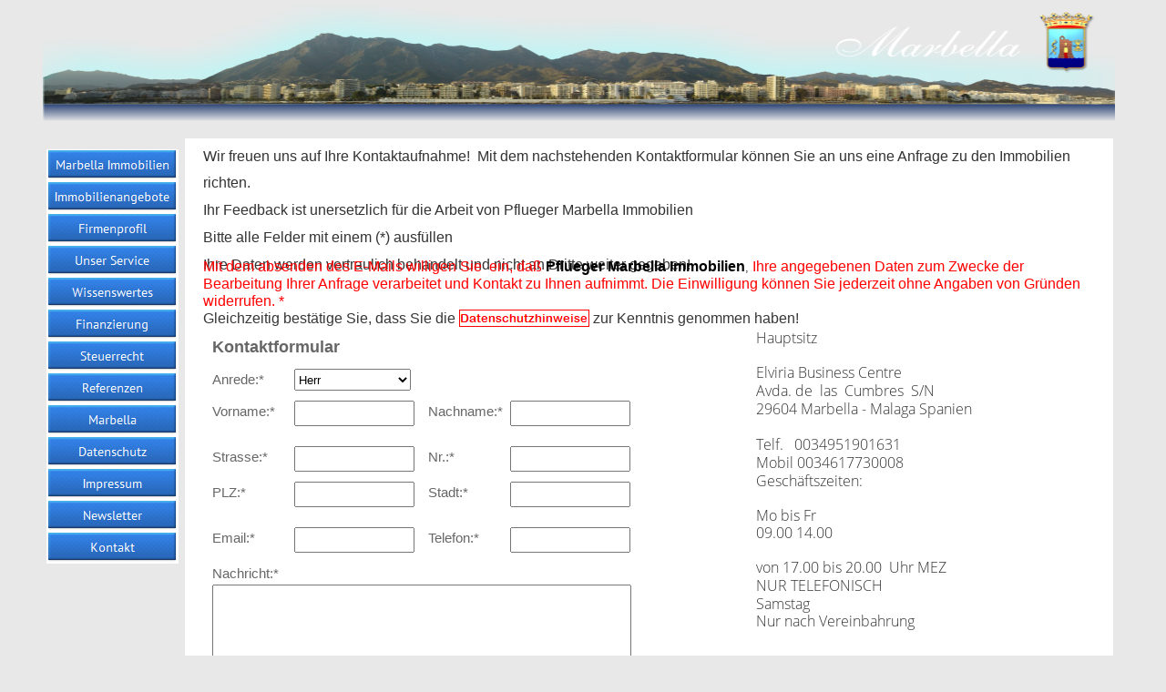

--- FILE ---
content_type: text/html
request_url: https://www.pflueger.immo/Kontakt/kontakt.html
body_size: 2930
content:
<!DOCTYPE html>
<html>
<head>
<title>Kontakt</title>
<meta charset="UTF-8"/>
<meta http-equiv="X-UA-Compatible" content="IE=edge"/>
<meta name="Rating" content="gut, immobilien, in Marbella, spanien, Malaga, Andaluzien."/>
<meta name="Generator" content="NetObjects (http://NetObjects.com)"/>
<meta name="revisit-after" content="seven days"/>
<meta name="Keywords" content="marbella immobilien, marbella immobilien kaufen,kaufen, marbella, malaga, deutscher immobilienmakler marbella, neubau villa, villa, wohnanlagen, wohnung, appartement, apartment, ferienwohnung, ferienhaus, bankverwertung, versteigerung, neubau, renovierungen, schnäppchen, luxus immobilien, investment, luxusimmobilien marbella,
deutscher immobilienmakler in marbella, pflueger marbella immobilien,
"/>
<meta name="Robots" content="marbella immobilien kaufen, deutscher immobilienmakler in marbella, spanien, andalucien, malaga, immobilienmakler, luxusimmobilien, bankverwertungen, pflueger marbella immobilien, marbella immobilien, versteigerungen in Marbella,"/>
<meta name="Description" content="Immobilien aus Bankbeständen, Versteigerungen, Neubauwohnungen, sowie Traumhafte Villen.

"/>
<script type="text/javascript" src="../jquery.js">
</script>
<script type="text/javascript" src="../polyfiller.js">
</script>
<script type="text/javascript" src="../navbars.js">
</script>
<style type="text/css">
@font-face {
font-family: 'PT Sans';
src: local('\263A'), url('../PT_Sans-Web-Regular.ttf') format('truetype');
font-weight: normal;
font-style: normal;
}
@font-face {
font-family: 'Open Sans Light';
src: local('\263A'), url('../OpenSans-Light.ttf') format('truetype');
font-weight: 300;
font-style: normal;
}</style>
<link rel="stylesheet" type="text/css" href="../fusion.css">
<link rel="stylesheet" type="text/css" href="../style.css">
<link rel="stylesheet" type="text/css" href="../site.css">
<style type="text/css" title="NOF_STYLE_SHEET">
<!--
body { margin:0px auto; width:1199px; }
div#LayoutLYR { float:left; position:absolute; }
div#Navigationsleiste1LYR { position:absolute; top:164px; left:10px; width:145px; height:455px; z-index:1 }
div#Bild1428LYR { position:absolute; top:0px; left:6px; width:1177px; height:133px; z-index:2 }
div#LayoutBereich14LYR { position:absolute; top:1091px; left:162px; width:1020px; height:108px; z-index:3 }
div#Bild1781LYR { position:absolute; top:55px; left:22px; width:51px; height:45px; z-index:1 }
div#Bild1782LYR { position:absolute; top:55px; left:87px; width:51px; height:45px; z-index:2 }
div#Bild1783LYR { position:absolute; top:55px; left:148px; width:51px; height:45px; z-index:3 }
div#Tabelle320LYR { position:absolute; top:6px; left:6px; width:1014px; height:41px; z-index:4 }
div#Text57LYR { position:absolute; top:54px; left:207px; width:813px; height:24px; z-index:5 }
div#LayoutBereich4LYR { position:absolute; top:152px; left:162px; width:1019px; height:935px; z-index:4 }
div#Text58LYR { position:absolute; top:4px; left:20px; width:971px; height:117px; z-index:1 }
div#Text75LYR { position:absolute; top:131px; left:20px; width:969px; height:57px; z-index:2 }
div#Text87LYR { position:absolute; top:210px; left:20px; width:536px; height:28px; z-index:3 }
div#Text59LYR { position:absolute; top:210px; left:627px; width:317px; height:366px; z-index:4 }
div#Text1LYR { position:absolute; top:133px; left:204px; width:35px; height:28px; z-index:5 }
-->
</style>

<script type="text/javascript" src="./kontakt_nof.js">
</script>
</head>
<body style="background-color: rgb(232,232,232); background-image: none;" class="nof-centerBody">
  <div class="nof-centerContent">
    <div id="LayoutLYR">
      <div id="LayoutBereich4LYR" style="background-color: rgb(255,255,255); background-repeat: repeat-x;">
        <div id="LayoutBereich4" class="nof-lyr" style="padding-bottom: 359px">
          <div id="Text58LYR" class="TextObject">
            <p style="margin-top: 1px; margin-bottom: 1px;"><span style="font-family: 'Calibri Light', sans-serif; font-size: 12pt;">Wir freuen uns auf Ihre Kontaktaufnahme!&nbsp; Mit dem nachstehenden Kontaktformular können Sie an uns eine Anfrage zu den Immobilien richten.</span></p>
            <p style="margin-top: 1px; margin-bottom: 1px;"><span style="font-family: 'Calibri Light', sans-serif; font-size: 12pt;">Ihr Feedback ist unersetzlich für die Arbeit von Pflueger Marbella Immobilien</span></p>
            <p style="margin-top: 1px; margin-bottom: 1px;"><span style="font-family: 'Calibri Light', sans-serif; font-size: 12pt;">Bitte alle Felder mit einem (*) ausfüllen</span></p>
            <p style="margin-top: 1px; margin-bottom: 1px;"><span style="font-family: 'Calibri Light', sans-serif; font-size: 12pt;">Ihre Daten werden vertraulich behandelt und nicht an Dritte weiter gegeben!</span></p>
          </div>
          <div id="Text75LYR" class="TextObject"><address style="text-align: left;"><span style="font-size: 10pt; font-style: normal;"><span style="font-size: 12pt; color: rgb(255,0,0);"><span style="font-family: 'Calibri Light', sans-serif;">Mit dem absenden des E-Mails willigen Sie&nbsp; ein, daß</span></span><span style="font-family: 'Calibri Light', sans-serif;"><span style="color: rgb(55,55,55);">&nbsp;</span><b><span style="font-size: 12pt; color: rgb(0,0,0); font-weight: bold;">Pflueger Marbella Immobilien</span></b>, <span style="color: rgb(55,55,55);"> <span style="font-size: 12pt; color: rgb(255,0,0);">Ihre angegebenen Daten zum Zwecke der Bearbeitung Ihrer Anfrage verarbeitet und Kontakt zu Ihnen aufnimmt. Die Einwilligung können Sie jederzeit ohne Angaben von Gründen widerrufen. *</span></span></span></span></address><address style="text-align: left; margin-bottom: 0px;"><span style="font-family: 'Calibri Light', sans-serif; font-size: 10pt; color: rgb(55,55,55); font-style: normal;"><span style="font-size: 12pt;">Gleichzeitig bestätige Sie, dass Sie die <img id="Rechteck3" height="19" width="143" src="../Kontakt/Rectangle_18.gif" alt="" style="vertical-align: top;"></span>&nbsp;<span style="font-size: 12pt;">zur Kenntnis genommen haben!</span>&nbsp;</span></address></div>
          <div id="Text87LYR" class="TextObject">
            <p style="margin-bottom: 0px;"><a id="22be1dd49c9d6b650dd4b17d7efb51b2" href="http://www.gratis-kontaktformular.de">gratis-kontaktformular</a><script src="https://www.gratis-kontaktformular.de/formular.php?i=22be1dd49c9d6b650dd4b17d7efb51b2" type="text/javascript"></script>&nbsp;</p>
          </div>
          <div id="Text59LYR" class="TextObject">
            <h4><span style="margin-top: 1px; margin-bottom: 1px;">Hauptsitz</span></h4>
            <h4 style="margin-top: 1px; margin-bottom: 1px;">Elviria Business Centre </h4>
            <h4 style="margin-top: 1px; margin-bottom: 1px;">Avda. de&nbsp; las&nbsp; Cumbres&nbsp; S/N </h4>
            <h4 style="margin-top: 1px; margin-bottom: 1px;">29604 Marbella - Malaga Spanien</h4>
            <h4 style="margin-top: 1px; margin-bottom: 1px;"><br>Telf.&nbsp;&nbsp; 0034951901631</h4>
            <h4 style="margin-top: 1px; margin-bottom: 1px;">Mobil 0034617730008</h4>
            <h4><span style="margin-top: 1px; margin-bottom: 1px;">Geschäftszeiten:</span></h4>
            <h4><span style="margin-top: 1px; margin-bottom: 1px;">Mo bis Fr<br>09.00 14.00 </span></h4>
            <h4 style="margin-top: 1px; margin-bottom: 1px;"><span style="margin-top: 1px; margin-bottom: 1px;">von 17.00 bis 20.00&nbsp; Uhr MEZ</span></h4>
            <h4 style="margin-top: 1px; margin-bottom: 1px;"><span style="margin-top: 1px; margin-bottom: 1px;">NUR TELEFONISCH</span></h4>
            <h4 style="margin-bottom: 0px;"><span style="margin-top: 1px; margin-bottom: 1px;">Samstag<br>Nur nach Vereinbahrun</span>g</h4>
          </div>
        </div>
      </div>
      <div id="Text1LYR" class="TextObject">
        <p style="margin-bottom: 0px;">&nbsp;</p>
      </div>
      <div id="Navigationsleiste1LYR" style="z-index: 1000">
        <ul id="Navigationsleiste1" style="z-index: 1000; display: none;">
          <li id="Navigationsschaltflaeche1"><a href="../index.html" title="Marbella Immobilien" style="line-height: 0">Marbella Immobilien</a></li>
          <li id="Navigationsschaltflaeche2"><a href="../Immobilienangebote/immobilienangebote.html" title="Immobilienangebote" style="line-height: 0">Immobilienangebote</a></li>
          <li id="Navigationsschaltflaeche3"><a href="../Firmenprofil/firmenprofil.html" title="Firmenprofil" style="line-height: 0">Firmenprofil</a></li>
          <li id="Navigationsschaltflaeche4"><a href="../Unser-Service/unser-service.html" title="Unser Service" style="line-height: 0">Unser Service</a></li>
          <li id="Navigationsschaltflaeche5"><a href="../Wissenswertes/wissenswertes.html" title="Wissenswertes" style="line-height: 0">Wissenswertes</a></li>
          <li id="Navigationsschaltflaeche6"><a href="../Finanzierung/finanzierung.html" title="Finanzierung" style="line-height: 0">Finanzierung</a></li>
          <li id="Navigationsschaltflaeche7"><a href="../Steuerrecht/steuerrecht.html" title="Steuerrecht" style="line-height: 0">Steuerrecht</a></li>
          <li id="Navigationsschaltflaeche8"><a href="../Referenzen/referenzen.html" title="Referenzen" style="line-height: 0">Referenzen</a></li>
          <li id="Navigationsschaltflaeche9"><a href="../Marbella/marbella.html" title="Marbella" style="line-height: 0">Marbella</a></li>
          <li id="Navigationsschaltflaeche10"><a href="../Datenschutz/datenschutz.html" title="Datenschutz" style="line-height: 0">Datenschutz</a></li>
          <li id="Navigationsschaltflaeche11"><a href="../Impressum/impressum.html" title="Impressum" style="line-height: 0">Impressum</a></li>
          <li id="Navigationsschaltflaeche12"><a href="../Newsletter/newsletter.html" title="Newsletter" style="line-height: 0">Newsletter</a></li>
          <li id="Navigationsschaltflaeche13"><a href="../Kontakt/kontakt.html" title="Kontakt" style="line-height: 0">Kontakt</a></li>
        </ul>
      </div>
      <div id="Bild1428LYR" style="line-height: 0"><img id="Bild1428" height="133" width="1177" src="../Marbella.png" alt="Marbella" title="Marbella"></div>
      <div id="LayoutBereich14LYR" style="background-color: rgb(232,232,232);">
        <div id="LayoutBereich14" class="nof-lyr" style="padding-bottom: 8px">
          <div id="Bild1781LYR" style="line-height: 0"><a href="https://www.facebook.com/MarbellaImmo29604/"><img id="Bild1781" height="45" width="51" src="../facebook-logo-webtreatsetc.png" alt="facebook" title="facebook"></a></div>
          <div id="Bild1782LYR" style="line-height: 0"><a href="https://pflueger-marbella-immobilien-s-l.business.site/"><img id="Bild1782" height="45" width="51" src="../google-g-logo-webtreatsetc.png" alt="google-Ignaz Pflueger" title="google-Ignaz Pflueger"></a></div>
          <div id="Bild1783LYR" style="line-height: 0"><a href="https://twitter.com/ipflueger"><img id="Bild1783" height="45" width="51" src="../twitter-webtreatsetc.png" alt="twitter Pflueger Immobilien" title="twitter Pflueger Immobilien"></a></div>
          <div id="Tabelle320LYR">
            <table id="Tabelle320" style="height: 41px;border-spacing:2px;border-collapse:separate;">
              <tr style="height: 33px;">
                <td style="padding: 2px;width:238px;" id="Zelle1960">
                  <p style="line-height: 0px; margin-bottom: 0px; overflow: hidden; max-height: 28px; display: block; width: 238px;"><a href="../Newsletter/newsletter.html"><img id="Rechteck57" height="25" width="236" src="../Rectangle.gif" alt="" style="vertical-align: top;"></a></p>
                </td>
                <td style="padding: 2px;width:227px;" id="Zelle1961">
                  <p style="text-align: center; margin-top: 2px; margin-bottom: 2px; overflow: hidden; max-height: 32px; display: block; width: 227px;"><span style="color: rgb(0,0,0);"><span style="font-family: 'Times New Roman', Times, Serif; font-size: 14pt;">Mobil. 034-617730008</span></span></p>
                </td>
                <td style="padding: 2px;width:285px;" id="Zelle1962">
                  <p style="text-align: center; margin-top: 2px; margin-bottom: 2px; overflow: hidden; max-height: 32px; display: block; width: 285px;"><span style="color: rgb(0,0,0);"><span style="font-family: 'Times New Roman', Times, Serif; font-size: 14pt;">Tel. 034-951901631</span></span></p>
                </td>
                <td style="padding: 2px;width:238px;" id="Zelle1963">
                  <p style="line-height: 0px; margin-bottom: 0px; overflow: hidden; max-height: 28px; display: block; width: 238px;"><a href="../Kontakt/kontakt.html"><img id="Rechteck58" height="25" width="234" src="../Rectangle_4.gif" alt="" style="vertical-align: top;"></a></p>
                </td>
              </tr>
            </table>
          </div>
          <div id="Text57LYR" class="TextObject">
            <h2 style="text-align: center; margin-bottom: 0px;"><span style="font-size: 20px; color: rgb(0,0,0);">Pflueger Marbella Immobilien SL seit 1995 in Marbella</span></h2>
          </div>
        </div>
      </div>
    </div>
  </div>
</body>
</html>
 

--- FILE ---
content_type: text/html; charset=UTF-8
request_url: https://www.gratis-kontaktformular.de/formular.php?i=22be1dd49c9d6b650dd4b17d7efb51b2
body_size: 169
content:

document.getElementById("22be1dd49c9d6b650dd4b17d7efb51b2").innerHTML=' ';
document.write('<iframe width="480" height="730" allowtransparency="true" frameborder="0" scrolling="no" src ="https://www.gratis-kontaktformular.de/formContent.php?h=22be1dd49c9d6b650dd4b17d7efb51b2&ref=https%3A%2F%2Fwww.pflueger.immo%2FKontakt%2Fkontakt.html" ></iframe>');



--- FILE ---
content_type: text/html; charset=ISO-8859-1
request_url: https://www.gratis-kontaktformular.de/formContent.php?h=22be1dd49c9d6b650dd4b17d7efb51b2&ref=https%3A%2F%2Fwww.pflueger.immo%2FKontakt%2Fkontakt.html
body_size: 1228
content:
<!DOCTYPE html PUBLIC "-//W3C//DTD HTML 4.01 Transitional//EN" "http://www.w3.org/TR/html4/loose.dtd">
<html>
<head>
<meta http-equiv="Content-Type" content="text/html; charset=ISO-8859-1">
<meta name="viewport" content="width=device-width, initial-scale=1">
<title>Ihr pers&ouml;nliches Kontaktformular</title>
<link rel="stylesheet" type="text/css" href="css/A.standard.css+form.css,Mcc.TBwpmnbFOk.css.pagespeed.cf.YvxCuSujhh.css"/>
<script src='https://www.google.com/recaptcha/api.js'></script>
<script type="text/javascript">var RecaptchaOptions={theme:'clean'};</script>
<!--[if IE 7]>
		<link href="css/ie7.css" rel="stylesheet" type="text/css" media="all"/>
		<![endif]-->
</head>
<body>
<div id="formPreview">
<form style="background:#FFFFFF;color:#666666;font-family:Arial" action="#" method="post" class="clear">
<h3>Kontaktformular</h3>
<div id="formName" class="clear">
<div id="formtAnrede" class="clear formdiv">
<div class="layout">
<label for="anrede">Anrede:*</label>
<select name="anrede" id="anrede">
<option value="Herr">Herr</option>
<option value="Frau">Frau</option>
<option value="Dipl. Ing.">Dipl. Ing.</option>
<option value="Prof.">Prof.</option>
<option value="Prof. Dr.">Prof. Dr.</option>
<option value="Herr Dr.">Herr Dr.</option>
<option value="Frau Dr.">Frau Dr.</option>
</select>
</div>
</div>
<div class="clear formdiv">
<div class="layout">
<label for="vorname">Vorname:*</label>
<input style="" value="" type="text" name="vorname" id="vorname">
</div>
<div class="layout">
<label class="formright" for="nachname">Nachname:*</label>
<input style="" value="" class="inputright" type="text" name="nachname" id="nachname">
</div>
</div>
</div> <!-- end kontaktName -->
<div id="kontaktAdresse" class="clear">
<div class="clear formdiv">
<div class="layout">
<label for="strasse">Strasse:*</label>
<input style="" value="" type="text" name="strasse" id="strasse">
</div>
<div class="layout">
<label class="formright" for="hausnr">Nr.:*</label>
<input style="" style="" value="" class="inputright" type="text" name="hausnr" id="hausnr">
</div>
</div>
<div class="clear formdiv">
<div class="layout">
<label for="plz">PLZ:*</label>
<input style="" value="" type="text" name="plz" id="plz">
</div>
<div class="layout">
<label class="formright" for="ort">Stadt:*</label>
<input style="" value="" class="inputright" type="text" name="ort" id="ort">
</div>
</div>
</div> <!-- end kontaktAdressse -->
<div id="kontaktEmail" class="left formdiv">
<div class="layout">
<label for="email">Email:*</label>
<input style="" value="" type="text" name="email" id="email">
</div>
</div>
<div id="kontaktTelefon" class="left formdiv">
<div class="layout">
<label class="formright" for="telefon">Telefon:*</label>
<input style="" value="" class="inputright" type="text" name="telefon" id="telefon">
</div>
</div> <!-- end kontaktTelefon -->
<br class="clear">
<label for="message">Nachricht:*</label>
<textarea style="height:115px;resize:none;" name="message" id="message"></textarea>
<div style="margin-top:10px" class="g-recaptcha" data-sitekey="6LehhhUTAAAAAKxxLL-QlRtuUAlIL_zt-bHfbCnf">
</div>
<p style="margin-top:20px;">Die mit * gekennzeichneten Felder m&uuml;ssen ausgef&uuml;llt werden. </p>
<p style="margin-top:20px;">Wir nehmen den Datenschutz sehr ernst und gehen sorgsam mit Ihren Daten um. Lesen Sie die <a href="https://www.gratis-kontaktformular.de/dsgvo.php" target="_blank" style="text-decoration: underline;">Datenschutzerklï¿½rung</a> von diesem Kontaktformular.</p>
<input style="color:#666666 !important;" type="submit" name="submit" id="sendkontakt" value="Absenden">
</form>
</div>
</body>
</html>


--- FILE ---
content_type: text/html; charset=utf-8
request_url: https://www.google.com/recaptcha/api2/anchor?ar=1&k=6LehhhUTAAAAAKxxLL-QlRtuUAlIL_zt-bHfbCnf&co=aHR0cHM6Ly93d3cuZ3JhdGlzLWtvbnRha3Rmb3JtdWxhci5kZTo0NDM.&hl=en&v=7gg7H51Q-naNfhmCP3_R47ho&size=normal&anchor-ms=20000&execute-ms=30000&cb=isg3006f2i7e
body_size: 48694
content:
<!DOCTYPE HTML><html dir="ltr" lang="en"><head><meta http-equiv="Content-Type" content="text/html; charset=UTF-8">
<meta http-equiv="X-UA-Compatible" content="IE=edge">
<title>reCAPTCHA</title>
<style type="text/css">
/* cyrillic-ext */
@font-face {
  font-family: 'Roboto';
  font-style: normal;
  font-weight: 400;
  font-stretch: 100%;
  src: url(//fonts.gstatic.com/s/roboto/v48/KFO7CnqEu92Fr1ME7kSn66aGLdTylUAMa3GUBHMdazTgWw.woff2) format('woff2');
  unicode-range: U+0460-052F, U+1C80-1C8A, U+20B4, U+2DE0-2DFF, U+A640-A69F, U+FE2E-FE2F;
}
/* cyrillic */
@font-face {
  font-family: 'Roboto';
  font-style: normal;
  font-weight: 400;
  font-stretch: 100%;
  src: url(//fonts.gstatic.com/s/roboto/v48/KFO7CnqEu92Fr1ME7kSn66aGLdTylUAMa3iUBHMdazTgWw.woff2) format('woff2');
  unicode-range: U+0301, U+0400-045F, U+0490-0491, U+04B0-04B1, U+2116;
}
/* greek-ext */
@font-face {
  font-family: 'Roboto';
  font-style: normal;
  font-weight: 400;
  font-stretch: 100%;
  src: url(//fonts.gstatic.com/s/roboto/v48/KFO7CnqEu92Fr1ME7kSn66aGLdTylUAMa3CUBHMdazTgWw.woff2) format('woff2');
  unicode-range: U+1F00-1FFF;
}
/* greek */
@font-face {
  font-family: 'Roboto';
  font-style: normal;
  font-weight: 400;
  font-stretch: 100%;
  src: url(//fonts.gstatic.com/s/roboto/v48/KFO7CnqEu92Fr1ME7kSn66aGLdTylUAMa3-UBHMdazTgWw.woff2) format('woff2');
  unicode-range: U+0370-0377, U+037A-037F, U+0384-038A, U+038C, U+038E-03A1, U+03A3-03FF;
}
/* math */
@font-face {
  font-family: 'Roboto';
  font-style: normal;
  font-weight: 400;
  font-stretch: 100%;
  src: url(//fonts.gstatic.com/s/roboto/v48/KFO7CnqEu92Fr1ME7kSn66aGLdTylUAMawCUBHMdazTgWw.woff2) format('woff2');
  unicode-range: U+0302-0303, U+0305, U+0307-0308, U+0310, U+0312, U+0315, U+031A, U+0326-0327, U+032C, U+032F-0330, U+0332-0333, U+0338, U+033A, U+0346, U+034D, U+0391-03A1, U+03A3-03A9, U+03B1-03C9, U+03D1, U+03D5-03D6, U+03F0-03F1, U+03F4-03F5, U+2016-2017, U+2034-2038, U+203C, U+2040, U+2043, U+2047, U+2050, U+2057, U+205F, U+2070-2071, U+2074-208E, U+2090-209C, U+20D0-20DC, U+20E1, U+20E5-20EF, U+2100-2112, U+2114-2115, U+2117-2121, U+2123-214F, U+2190, U+2192, U+2194-21AE, U+21B0-21E5, U+21F1-21F2, U+21F4-2211, U+2213-2214, U+2216-22FF, U+2308-230B, U+2310, U+2319, U+231C-2321, U+2336-237A, U+237C, U+2395, U+239B-23B7, U+23D0, U+23DC-23E1, U+2474-2475, U+25AF, U+25B3, U+25B7, U+25BD, U+25C1, U+25CA, U+25CC, U+25FB, U+266D-266F, U+27C0-27FF, U+2900-2AFF, U+2B0E-2B11, U+2B30-2B4C, U+2BFE, U+3030, U+FF5B, U+FF5D, U+1D400-1D7FF, U+1EE00-1EEFF;
}
/* symbols */
@font-face {
  font-family: 'Roboto';
  font-style: normal;
  font-weight: 400;
  font-stretch: 100%;
  src: url(//fonts.gstatic.com/s/roboto/v48/KFO7CnqEu92Fr1ME7kSn66aGLdTylUAMaxKUBHMdazTgWw.woff2) format('woff2');
  unicode-range: U+0001-000C, U+000E-001F, U+007F-009F, U+20DD-20E0, U+20E2-20E4, U+2150-218F, U+2190, U+2192, U+2194-2199, U+21AF, U+21E6-21F0, U+21F3, U+2218-2219, U+2299, U+22C4-22C6, U+2300-243F, U+2440-244A, U+2460-24FF, U+25A0-27BF, U+2800-28FF, U+2921-2922, U+2981, U+29BF, U+29EB, U+2B00-2BFF, U+4DC0-4DFF, U+FFF9-FFFB, U+10140-1018E, U+10190-1019C, U+101A0, U+101D0-101FD, U+102E0-102FB, U+10E60-10E7E, U+1D2C0-1D2D3, U+1D2E0-1D37F, U+1F000-1F0FF, U+1F100-1F1AD, U+1F1E6-1F1FF, U+1F30D-1F30F, U+1F315, U+1F31C, U+1F31E, U+1F320-1F32C, U+1F336, U+1F378, U+1F37D, U+1F382, U+1F393-1F39F, U+1F3A7-1F3A8, U+1F3AC-1F3AF, U+1F3C2, U+1F3C4-1F3C6, U+1F3CA-1F3CE, U+1F3D4-1F3E0, U+1F3ED, U+1F3F1-1F3F3, U+1F3F5-1F3F7, U+1F408, U+1F415, U+1F41F, U+1F426, U+1F43F, U+1F441-1F442, U+1F444, U+1F446-1F449, U+1F44C-1F44E, U+1F453, U+1F46A, U+1F47D, U+1F4A3, U+1F4B0, U+1F4B3, U+1F4B9, U+1F4BB, U+1F4BF, U+1F4C8-1F4CB, U+1F4D6, U+1F4DA, U+1F4DF, U+1F4E3-1F4E6, U+1F4EA-1F4ED, U+1F4F7, U+1F4F9-1F4FB, U+1F4FD-1F4FE, U+1F503, U+1F507-1F50B, U+1F50D, U+1F512-1F513, U+1F53E-1F54A, U+1F54F-1F5FA, U+1F610, U+1F650-1F67F, U+1F687, U+1F68D, U+1F691, U+1F694, U+1F698, U+1F6AD, U+1F6B2, U+1F6B9-1F6BA, U+1F6BC, U+1F6C6-1F6CF, U+1F6D3-1F6D7, U+1F6E0-1F6EA, U+1F6F0-1F6F3, U+1F6F7-1F6FC, U+1F700-1F7FF, U+1F800-1F80B, U+1F810-1F847, U+1F850-1F859, U+1F860-1F887, U+1F890-1F8AD, U+1F8B0-1F8BB, U+1F8C0-1F8C1, U+1F900-1F90B, U+1F93B, U+1F946, U+1F984, U+1F996, U+1F9E9, U+1FA00-1FA6F, U+1FA70-1FA7C, U+1FA80-1FA89, U+1FA8F-1FAC6, U+1FACE-1FADC, U+1FADF-1FAE9, U+1FAF0-1FAF8, U+1FB00-1FBFF;
}
/* vietnamese */
@font-face {
  font-family: 'Roboto';
  font-style: normal;
  font-weight: 400;
  font-stretch: 100%;
  src: url(//fonts.gstatic.com/s/roboto/v48/KFO7CnqEu92Fr1ME7kSn66aGLdTylUAMa3OUBHMdazTgWw.woff2) format('woff2');
  unicode-range: U+0102-0103, U+0110-0111, U+0128-0129, U+0168-0169, U+01A0-01A1, U+01AF-01B0, U+0300-0301, U+0303-0304, U+0308-0309, U+0323, U+0329, U+1EA0-1EF9, U+20AB;
}
/* latin-ext */
@font-face {
  font-family: 'Roboto';
  font-style: normal;
  font-weight: 400;
  font-stretch: 100%;
  src: url(//fonts.gstatic.com/s/roboto/v48/KFO7CnqEu92Fr1ME7kSn66aGLdTylUAMa3KUBHMdazTgWw.woff2) format('woff2');
  unicode-range: U+0100-02BA, U+02BD-02C5, U+02C7-02CC, U+02CE-02D7, U+02DD-02FF, U+0304, U+0308, U+0329, U+1D00-1DBF, U+1E00-1E9F, U+1EF2-1EFF, U+2020, U+20A0-20AB, U+20AD-20C0, U+2113, U+2C60-2C7F, U+A720-A7FF;
}
/* latin */
@font-face {
  font-family: 'Roboto';
  font-style: normal;
  font-weight: 400;
  font-stretch: 100%;
  src: url(//fonts.gstatic.com/s/roboto/v48/KFO7CnqEu92Fr1ME7kSn66aGLdTylUAMa3yUBHMdazQ.woff2) format('woff2');
  unicode-range: U+0000-00FF, U+0131, U+0152-0153, U+02BB-02BC, U+02C6, U+02DA, U+02DC, U+0304, U+0308, U+0329, U+2000-206F, U+20AC, U+2122, U+2191, U+2193, U+2212, U+2215, U+FEFF, U+FFFD;
}
/* cyrillic-ext */
@font-face {
  font-family: 'Roboto';
  font-style: normal;
  font-weight: 500;
  font-stretch: 100%;
  src: url(//fonts.gstatic.com/s/roboto/v48/KFO7CnqEu92Fr1ME7kSn66aGLdTylUAMa3GUBHMdazTgWw.woff2) format('woff2');
  unicode-range: U+0460-052F, U+1C80-1C8A, U+20B4, U+2DE0-2DFF, U+A640-A69F, U+FE2E-FE2F;
}
/* cyrillic */
@font-face {
  font-family: 'Roboto';
  font-style: normal;
  font-weight: 500;
  font-stretch: 100%;
  src: url(//fonts.gstatic.com/s/roboto/v48/KFO7CnqEu92Fr1ME7kSn66aGLdTylUAMa3iUBHMdazTgWw.woff2) format('woff2');
  unicode-range: U+0301, U+0400-045F, U+0490-0491, U+04B0-04B1, U+2116;
}
/* greek-ext */
@font-face {
  font-family: 'Roboto';
  font-style: normal;
  font-weight: 500;
  font-stretch: 100%;
  src: url(//fonts.gstatic.com/s/roboto/v48/KFO7CnqEu92Fr1ME7kSn66aGLdTylUAMa3CUBHMdazTgWw.woff2) format('woff2');
  unicode-range: U+1F00-1FFF;
}
/* greek */
@font-face {
  font-family: 'Roboto';
  font-style: normal;
  font-weight: 500;
  font-stretch: 100%;
  src: url(//fonts.gstatic.com/s/roboto/v48/KFO7CnqEu92Fr1ME7kSn66aGLdTylUAMa3-UBHMdazTgWw.woff2) format('woff2');
  unicode-range: U+0370-0377, U+037A-037F, U+0384-038A, U+038C, U+038E-03A1, U+03A3-03FF;
}
/* math */
@font-face {
  font-family: 'Roboto';
  font-style: normal;
  font-weight: 500;
  font-stretch: 100%;
  src: url(//fonts.gstatic.com/s/roboto/v48/KFO7CnqEu92Fr1ME7kSn66aGLdTylUAMawCUBHMdazTgWw.woff2) format('woff2');
  unicode-range: U+0302-0303, U+0305, U+0307-0308, U+0310, U+0312, U+0315, U+031A, U+0326-0327, U+032C, U+032F-0330, U+0332-0333, U+0338, U+033A, U+0346, U+034D, U+0391-03A1, U+03A3-03A9, U+03B1-03C9, U+03D1, U+03D5-03D6, U+03F0-03F1, U+03F4-03F5, U+2016-2017, U+2034-2038, U+203C, U+2040, U+2043, U+2047, U+2050, U+2057, U+205F, U+2070-2071, U+2074-208E, U+2090-209C, U+20D0-20DC, U+20E1, U+20E5-20EF, U+2100-2112, U+2114-2115, U+2117-2121, U+2123-214F, U+2190, U+2192, U+2194-21AE, U+21B0-21E5, U+21F1-21F2, U+21F4-2211, U+2213-2214, U+2216-22FF, U+2308-230B, U+2310, U+2319, U+231C-2321, U+2336-237A, U+237C, U+2395, U+239B-23B7, U+23D0, U+23DC-23E1, U+2474-2475, U+25AF, U+25B3, U+25B7, U+25BD, U+25C1, U+25CA, U+25CC, U+25FB, U+266D-266F, U+27C0-27FF, U+2900-2AFF, U+2B0E-2B11, U+2B30-2B4C, U+2BFE, U+3030, U+FF5B, U+FF5D, U+1D400-1D7FF, U+1EE00-1EEFF;
}
/* symbols */
@font-face {
  font-family: 'Roboto';
  font-style: normal;
  font-weight: 500;
  font-stretch: 100%;
  src: url(//fonts.gstatic.com/s/roboto/v48/KFO7CnqEu92Fr1ME7kSn66aGLdTylUAMaxKUBHMdazTgWw.woff2) format('woff2');
  unicode-range: U+0001-000C, U+000E-001F, U+007F-009F, U+20DD-20E0, U+20E2-20E4, U+2150-218F, U+2190, U+2192, U+2194-2199, U+21AF, U+21E6-21F0, U+21F3, U+2218-2219, U+2299, U+22C4-22C6, U+2300-243F, U+2440-244A, U+2460-24FF, U+25A0-27BF, U+2800-28FF, U+2921-2922, U+2981, U+29BF, U+29EB, U+2B00-2BFF, U+4DC0-4DFF, U+FFF9-FFFB, U+10140-1018E, U+10190-1019C, U+101A0, U+101D0-101FD, U+102E0-102FB, U+10E60-10E7E, U+1D2C0-1D2D3, U+1D2E0-1D37F, U+1F000-1F0FF, U+1F100-1F1AD, U+1F1E6-1F1FF, U+1F30D-1F30F, U+1F315, U+1F31C, U+1F31E, U+1F320-1F32C, U+1F336, U+1F378, U+1F37D, U+1F382, U+1F393-1F39F, U+1F3A7-1F3A8, U+1F3AC-1F3AF, U+1F3C2, U+1F3C4-1F3C6, U+1F3CA-1F3CE, U+1F3D4-1F3E0, U+1F3ED, U+1F3F1-1F3F3, U+1F3F5-1F3F7, U+1F408, U+1F415, U+1F41F, U+1F426, U+1F43F, U+1F441-1F442, U+1F444, U+1F446-1F449, U+1F44C-1F44E, U+1F453, U+1F46A, U+1F47D, U+1F4A3, U+1F4B0, U+1F4B3, U+1F4B9, U+1F4BB, U+1F4BF, U+1F4C8-1F4CB, U+1F4D6, U+1F4DA, U+1F4DF, U+1F4E3-1F4E6, U+1F4EA-1F4ED, U+1F4F7, U+1F4F9-1F4FB, U+1F4FD-1F4FE, U+1F503, U+1F507-1F50B, U+1F50D, U+1F512-1F513, U+1F53E-1F54A, U+1F54F-1F5FA, U+1F610, U+1F650-1F67F, U+1F687, U+1F68D, U+1F691, U+1F694, U+1F698, U+1F6AD, U+1F6B2, U+1F6B9-1F6BA, U+1F6BC, U+1F6C6-1F6CF, U+1F6D3-1F6D7, U+1F6E0-1F6EA, U+1F6F0-1F6F3, U+1F6F7-1F6FC, U+1F700-1F7FF, U+1F800-1F80B, U+1F810-1F847, U+1F850-1F859, U+1F860-1F887, U+1F890-1F8AD, U+1F8B0-1F8BB, U+1F8C0-1F8C1, U+1F900-1F90B, U+1F93B, U+1F946, U+1F984, U+1F996, U+1F9E9, U+1FA00-1FA6F, U+1FA70-1FA7C, U+1FA80-1FA89, U+1FA8F-1FAC6, U+1FACE-1FADC, U+1FADF-1FAE9, U+1FAF0-1FAF8, U+1FB00-1FBFF;
}
/* vietnamese */
@font-face {
  font-family: 'Roboto';
  font-style: normal;
  font-weight: 500;
  font-stretch: 100%;
  src: url(//fonts.gstatic.com/s/roboto/v48/KFO7CnqEu92Fr1ME7kSn66aGLdTylUAMa3OUBHMdazTgWw.woff2) format('woff2');
  unicode-range: U+0102-0103, U+0110-0111, U+0128-0129, U+0168-0169, U+01A0-01A1, U+01AF-01B0, U+0300-0301, U+0303-0304, U+0308-0309, U+0323, U+0329, U+1EA0-1EF9, U+20AB;
}
/* latin-ext */
@font-face {
  font-family: 'Roboto';
  font-style: normal;
  font-weight: 500;
  font-stretch: 100%;
  src: url(//fonts.gstatic.com/s/roboto/v48/KFO7CnqEu92Fr1ME7kSn66aGLdTylUAMa3KUBHMdazTgWw.woff2) format('woff2');
  unicode-range: U+0100-02BA, U+02BD-02C5, U+02C7-02CC, U+02CE-02D7, U+02DD-02FF, U+0304, U+0308, U+0329, U+1D00-1DBF, U+1E00-1E9F, U+1EF2-1EFF, U+2020, U+20A0-20AB, U+20AD-20C0, U+2113, U+2C60-2C7F, U+A720-A7FF;
}
/* latin */
@font-face {
  font-family: 'Roboto';
  font-style: normal;
  font-weight: 500;
  font-stretch: 100%;
  src: url(//fonts.gstatic.com/s/roboto/v48/KFO7CnqEu92Fr1ME7kSn66aGLdTylUAMa3yUBHMdazQ.woff2) format('woff2');
  unicode-range: U+0000-00FF, U+0131, U+0152-0153, U+02BB-02BC, U+02C6, U+02DA, U+02DC, U+0304, U+0308, U+0329, U+2000-206F, U+20AC, U+2122, U+2191, U+2193, U+2212, U+2215, U+FEFF, U+FFFD;
}
/* cyrillic-ext */
@font-face {
  font-family: 'Roboto';
  font-style: normal;
  font-weight: 900;
  font-stretch: 100%;
  src: url(//fonts.gstatic.com/s/roboto/v48/KFO7CnqEu92Fr1ME7kSn66aGLdTylUAMa3GUBHMdazTgWw.woff2) format('woff2');
  unicode-range: U+0460-052F, U+1C80-1C8A, U+20B4, U+2DE0-2DFF, U+A640-A69F, U+FE2E-FE2F;
}
/* cyrillic */
@font-face {
  font-family: 'Roboto';
  font-style: normal;
  font-weight: 900;
  font-stretch: 100%;
  src: url(//fonts.gstatic.com/s/roboto/v48/KFO7CnqEu92Fr1ME7kSn66aGLdTylUAMa3iUBHMdazTgWw.woff2) format('woff2');
  unicode-range: U+0301, U+0400-045F, U+0490-0491, U+04B0-04B1, U+2116;
}
/* greek-ext */
@font-face {
  font-family: 'Roboto';
  font-style: normal;
  font-weight: 900;
  font-stretch: 100%;
  src: url(//fonts.gstatic.com/s/roboto/v48/KFO7CnqEu92Fr1ME7kSn66aGLdTylUAMa3CUBHMdazTgWw.woff2) format('woff2');
  unicode-range: U+1F00-1FFF;
}
/* greek */
@font-face {
  font-family: 'Roboto';
  font-style: normal;
  font-weight: 900;
  font-stretch: 100%;
  src: url(//fonts.gstatic.com/s/roboto/v48/KFO7CnqEu92Fr1ME7kSn66aGLdTylUAMa3-UBHMdazTgWw.woff2) format('woff2');
  unicode-range: U+0370-0377, U+037A-037F, U+0384-038A, U+038C, U+038E-03A1, U+03A3-03FF;
}
/* math */
@font-face {
  font-family: 'Roboto';
  font-style: normal;
  font-weight: 900;
  font-stretch: 100%;
  src: url(//fonts.gstatic.com/s/roboto/v48/KFO7CnqEu92Fr1ME7kSn66aGLdTylUAMawCUBHMdazTgWw.woff2) format('woff2');
  unicode-range: U+0302-0303, U+0305, U+0307-0308, U+0310, U+0312, U+0315, U+031A, U+0326-0327, U+032C, U+032F-0330, U+0332-0333, U+0338, U+033A, U+0346, U+034D, U+0391-03A1, U+03A3-03A9, U+03B1-03C9, U+03D1, U+03D5-03D6, U+03F0-03F1, U+03F4-03F5, U+2016-2017, U+2034-2038, U+203C, U+2040, U+2043, U+2047, U+2050, U+2057, U+205F, U+2070-2071, U+2074-208E, U+2090-209C, U+20D0-20DC, U+20E1, U+20E5-20EF, U+2100-2112, U+2114-2115, U+2117-2121, U+2123-214F, U+2190, U+2192, U+2194-21AE, U+21B0-21E5, U+21F1-21F2, U+21F4-2211, U+2213-2214, U+2216-22FF, U+2308-230B, U+2310, U+2319, U+231C-2321, U+2336-237A, U+237C, U+2395, U+239B-23B7, U+23D0, U+23DC-23E1, U+2474-2475, U+25AF, U+25B3, U+25B7, U+25BD, U+25C1, U+25CA, U+25CC, U+25FB, U+266D-266F, U+27C0-27FF, U+2900-2AFF, U+2B0E-2B11, U+2B30-2B4C, U+2BFE, U+3030, U+FF5B, U+FF5D, U+1D400-1D7FF, U+1EE00-1EEFF;
}
/* symbols */
@font-face {
  font-family: 'Roboto';
  font-style: normal;
  font-weight: 900;
  font-stretch: 100%;
  src: url(//fonts.gstatic.com/s/roboto/v48/KFO7CnqEu92Fr1ME7kSn66aGLdTylUAMaxKUBHMdazTgWw.woff2) format('woff2');
  unicode-range: U+0001-000C, U+000E-001F, U+007F-009F, U+20DD-20E0, U+20E2-20E4, U+2150-218F, U+2190, U+2192, U+2194-2199, U+21AF, U+21E6-21F0, U+21F3, U+2218-2219, U+2299, U+22C4-22C6, U+2300-243F, U+2440-244A, U+2460-24FF, U+25A0-27BF, U+2800-28FF, U+2921-2922, U+2981, U+29BF, U+29EB, U+2B00-2BFF, U+4DC0-4DFF, U+FFF9-FFFB, U+10140-1018E, U+10190-1019C, U+101A0, U+101D0-101FD, U+102E0-102FB, U+10E60-10E7E, U+1D2C0-1D2D3, U+1D2E0-1D37F, U+1F000-1F0FF, U+1F100-1F1AD, U+1F1E6-1F1FF, U+1F30D-1F30F, U+1F315, U+1F31C, U+1F31E, U+1F320-1F32C, U+1F336, U+1F378, U+1F37D, U+1F382, U+1F393-1F39F, U+1F3A7-1F3A8, U+1F3AC-1F3AF, U+1F3C2, U+1F3C4-1F3C6, U+1F3CA-1F3CE, U+1F3D4-1F3E0, U+1F3ED, U+1F3F1-1F3F3, U+1F3F5-1F3F7, U+1F408, U+1F415, U+1F41F, U+1F426, U+1F43F, U+1F441-1F442, U+1F444, U+1F446-1F449, U+1F44C-1F44E, U+1F453, U+1F46A, U+1F47D, U+1F4A3, U+1F4B0, U+1F4B3, U+1F4B9, U+1F4BB, U+1F4BF, U+1F4C8-1F4CB, U+1F4D6, U+1F4DA, U+1F4DF, U+1F4E3-1F4E6, U+1F4EA-1F4ED, U+1F4F7, U+1F4F9-1F4FB, U+1F4FD-1F4FE, U+1F503, U+1F507-1F50B, U+1F50D, U+1F512-1F513, U+1F53E-1F54A, U+1F54F-1F5FA, U+1F610, U+1F650-1F67F, U+1F687, U+1F68D, U+1F691, U+1F694, U+1F698, U+1F6AD, U+1F6B2, U+1F6B9-1F6BA, U+1F6BC, U+1F6C6-1F6CF, U+1F6D3-1F6D7, U+1F6E0-1F6EA, U+1F6F0-1F6F3, U+1F6F7-1F6FC, U+1F700-1F7FF, U+1F800-1F80B, U+1F810-1F847, U+1F850-1F859, U+1F860-1F887, U+1F890-1F8AD, U+1F8B0-1F8BB, U+1F8C0-1F8C1, U+1F900-1F90B, U+1F93B, U+1F946, U+1F984, U+1F996, U+1F9E9, U+1FA00-1FA6F, U+1FA70-1FA7C, U+1FA80-1FA89, U+1FA8F-1FAC6, U+1FACE-1FADC, U+1FADF-1FAE9, U+1FAF0-1FAF8, U+1FB00-1FBFF;
}
/* vietnamese */
@font-face {
  font-family: 'Roboto';
  font-style: normal;
  font-weight: 900;
  font-stretch: 100%;
  src: url(//fonts.gstatic.com/s/roboto/v48/KFO7CnqEu92Fr1ME7kSn66aGLdTylUAMa3OUBHMdazTgWw.woff2) format('woff2');
  unicode-range: U+0102-0103, U+0110-0111, U+0128-0129, U+0168-0169, U+01A0-01A1, U+01AF-01B0, U+0300-0301, U+0303-0304, U+0308-0309, U+0323, U+0329, U+1EA0-1EF9, U+20AB;
}
/* latin-ext */
@font-face {
  font-family: 'Roboto';
  font-style: normal;
  font-weight: 900;
  font-stretch: 100%;
  src: url(//fonts.gstatic.com/s/roboto/v48/KFO7CnqEu92Fr1ME7kSn66aGLdTylUAMa3KUBHMdazTgWw.woff2) format('woff2');
  unicode-range: U+0100-02BA, U+02BD-02C5, U+02C7-02CC, U+02CE-02D7, U+02DD-02FF, U+0304, U+0308, U+0329, U+1D00-1DBF, U+1E00-1E9F, U+1EF2-1EFF, U+2020, U+20A0-20AB, U+20AD-20C0, U+2113, U+2C60-2C7F, U+A720-A7FF;
}
/* latin */
@font-face {
  font-family: 'Roboto';
  font-style: normal;
  font-weight: 900;
  font-stretch: 100%;
  src: url(//fonts.gstatic.com/s/roboto/v48/KFO7CnqEu92Fr1ME7kSn66aGLdTylUAMa3yUBHMdazQ.woff2) format('woff2');
  unicode-range: U+0000-00FF, U+0131, U+0152-0153, U+02BB-02BC, U+02C6, U+02DA, U+02DC, U+0304, U+0308, U+0329, U+2000-206F, U+20AC, U+2122, U+2191, U+2193, U+2212, U+2215, U+FEFF, U+FFFD;
}

</style>
<link rel="stylesheet" type="text/css" href="https://www.gstatic.com/recaptcha/releases/7gg7H51Q-naNfhmCP3_R47ho/styles__ltr.css">
<script nonce="4m-ajdapbBTKsqxDCFHB7Q" type="text/javascript">window['__recaptcha_api'] = 'https://www.google.com/recaptcha/api2/';</script>
<script type="text/javascript" src="https://www.gstatic.com/recaptcha/releases/7gg7H51Q-naNfhmCP3_R47ho/recaptcha__en.js" nonce="4m-ajdapbBTKsqxDCFHB7Q">
      
    </script></head>
<body><div id="rc-anchor-alert" class="rc-anchor-alert"></div>
<input type="hidden" id="recaptcha-token" value="[base64]">
<script type="text/javascript" nonce="4m-ajdapbBTKsqxDCFHB7Q">
      recaptcha.anchor.Main.init("[\x22ainput\x22,[\x22bgdata\x22,\x22\x22,\[base64]/[base64]/[base64]/KE4oMTI0LHYsdi5HKSxMWihsLHYpKTpOKDEyNCx2LGwpLFYpLHYpLFQpKSxGKDE3MSx2KX0scjc9ZnVuY3Rpb24obCl7cmV0dXJuIGx9LEM9ZnVuY3Rpb24obCxWLHYpe04odixsLFYpLFZbYWtdPTI3OTZ9LG49ZnVuY3Rpb24obCxWKXtWLlg9KChWLlg/[base64]/[base64]/[base64]/[base64]/[base64]/[base64]/[base64]/[base64]/[base64]/[base64]/[base64]\\u003d\x22,\[base64]\\u003d\\u003d\x22,\x22w5nCssO0MsKjUMO1w65cwpzDtsKbw6LDpUQQC8OmwrpKwp/DkEEkw6XDlSLCusKJwrokwp/[base64]/CgWHDv8OAX3pnw595c0Z+w7jDm8Oow4o9wpM0w61fwq7DihUNeHPCtlUvTMKDB8KzwoTDoCPCkw/[base64]/CuTR6N8OKw4QMw6BQw6HDlwrDtzMkOcOBw6svw64mw6Y/SsOzXRbDssKrw5QZQMK1asKwOVvDu8KXPwEqw6oFw4vCtsK0SDLCncOxacO1aMKAc8OpWsKEJsOfwp3CtCFHwptDacOoOMKMw4tBw511RsOjSsKfe8OvIMKiw7E5LUzCnEXDv8OGwp3DtMOlWMKdw6XDpcKxw65nJ8KdPMO/w6MZwoBvw4J8wrhgwoPDn8Onw4HDnUp8WcK/AcKLw51CwrzCtsKgw5whWj1Rw5rDplh9JATCnGs/EMKYw6sEwoHCmRpMwqHDvCXDpMOCworDr8Ouw4PCoMK7woJwXMKrKRvCtsOCIMKdZcKMwo8Hw5DDkEEawrbDgVBgw5/DhFd8YADDrnPCs8KBwp3DkcOrw5V9AjFew5/[base64]/[base64]/CkcOzw60EfGfDg1jCmsOEw7DDqXw/[base64]/[base64]/CkTgzRcKIw48qwodiw5ZYw51Ww78ewr7DosKJZHXDj1VxcjzCknPCpRgodR8bwoEDwrHDisOGwpASUsO2FBd+IsOuK8KpWMKOwq9iwrF5S8OHJENPw4bCn8O5w5vCoWp+cT7CpQQoecObTmnDjFLDr1vDu8OvQcO/wozDnsKRbsK8cwDCicKVwrJnw6ZLQ8K/wp3CuzPDqMO/[base64]/QFLDp8KjDHXCg8KUHcOFw4tUIk/CqAVaThTDundSwrN4wrHDsUgnw64iCMKafHYCM8Onw4QrwrJ6aT1lLsOKw7ksaMK9WMKPU8OLSgjCkMOYw4Vfw5nDkcOZw4LDicOQZjHDscKPBMOGDMKQBVDDui3DnsOzw7XCi8OZw71hwq7DoMOVw4/CrMOBd1xQO8Kewq1zw6fCuFJ0XGfDm3AlYcOIw73DnMOlw7kMXMKzGMOSQsKJw47CmCp2d8OCw7fDunHDjcOtawIWwo/DhDgWB8ONUk7ClcK9w60GwqBgwrPDvTV7w4XDrsOvw5fDnGZAwoDDpsOnKl50wpnCjsKceMKKwq58WXZVw7QAwp7DuVkqwojDnS1xPhLDqSvCiwPDu8KUGsOUwqA2UQTChQTDlC/DnB3DgXk4wqhXwooPw4DDigrCiiHDs8OUf3fCpFnDnMKaAcK+FCtUMWDDpX0WwqvDo8Kjw7TCm8K9wrzCrzTDn3XDrl/CkhvDgMKAB8K5wroQw61/e1wowp3CpmQcwroOXgV6w7JfO8KXNCXCvE5iwogGRMOmBcKCwrQjw6HDicKyWsOYM8OQL1IYw5HClcKnaVtuXcK/[base64]/[base64]/DoyZ7S8Oww7bDkMOgw6HDh8O6RsK7wq3DgcOvw67DsytGVcOSdBrDqcO5w5dKw4zDt8OtIsKkQQTDkSnCvm5xw43Ct8KGw6RtaDI8OMOLa1rCkcKiw7vDoXJ0JMO4ViPCh3Vgw6/CgMKDZB/DpGtiw4LCiybChRRSBW3DmRMCEgIMAMObw4DDtgzDvcKddGQmwqRHwrzCm1IbAsKhBh/CvgUow6fCvH0EXsOFw5/Cmn1vfDvDqMKESm5UXg/CszlJwr8Owo88YHEbw7kvAsOqS8KNAS0SAFNuw7bDn8KGFDXDvjxZTwjCkyQ/TcKAVsKAw5JTAkFsw6Vew6TCvWHDtcKbwpR/M3/[base64]/DjcOPwopJw4fCs8KqHznCpMOYdjnDsjo0wrcoGcK2a2gfw6N7woRZw63CqDfDmABKw7rCvMKCw75HBcOewp/[base64]/DMOLw7XDusOyc1HDm1/DvcOmwpB2dhE7w408woZXw6bCjmTDm3IpOcOyXAxywrHCrR/CmsOrK8KUSMOVAMKkwpHCp8Ksw797MzFsw5HDjMOtw7DClcKLw7QzbsK+T8OFwrVaw5rDgHPCncOHw4bCpnTDtFd1HVbDr8OCw64UwpXDi1rCpsKKf8KFUcOlw7/DgcOAwoNZw4PCt2nDq8K5w6fDk3XCn8O2dcK/PMOEMRDDtcKZN8K5IHcLwqtQwqbChg3DjcOpwrNWwrA+AmhkwqXCucOvw7HDvsOnwpnDm8KEw69mwqtLPcKud8OFw7XCkcKcw7vDiMKRwooMw73DszZTaWkaX8OuwqYOw4/Cs0HCpgXDucOswqzDgjzCn8OtwoZ9w6/DmEjDijMKw79UQ8K2f8KETELDhMK/wqU0DsKITzsbQMK+wrhIw7vCmQfDrcOPw5UOdVA/[base64]/CncO0VBrClTPDr8Kgw41hP8ODTMKtNMKwJTzDk8ONVcOCNMOqf8KVwpjDp8KPWh1Sw4XCscOGVEPDs8OMRsKsO8Orw6t/wpU/[base64]/Crk95VMOpGcO8wrjCh8OKGcOJeMKBwovDmcOywrnDkMKbYSEMw4RAwrZAL8OKIcK6UcKWw6lGEsKdLkfChH3DgsK7w7UgCEPDoBTDtMKWJMOmC8OlHMOEw5xADMKDRCs2axnDsiDDssKHw6k6MmPDmyRHTj9ofRIEN8OCwrnCq8O7esK5VGwdD1/[base64]/GxJ5w4ZtwpYiP1h4H8OEwpPDisOcwoLCvg3DksKGwo9yZWvCiMKtOcKEwozCknsKwqTCqcKtwp1wFcK0wrcUQsKpAwvCn8K+LQrDiWTClAzDsn/DucKaw6VDwrXCt1JzMj51w5jDuWHCvjpQPX8+DcOpU8KxMi7DgsOeN2obZibDjWzDi8K3w4YQwpLCiMKGwrQCw55qw4/CuTnDm8KKY0XCsHTClHY0w6DCk8KYw5teBsO+w47CpwI3w5PCvsOVwr0Fw6fDt2NrM8KQTD7Ci8KgfsO7w7Q/w6IdGX7DvcKiAz3Ci0sMwqAsY8OmwrjCuQHCncKrwoBIwqXCrCkKwpd6w4LDvQDCnX7DncKqwrzDuw/[base64]/[base64]/DmkfCtMKHCDTDjgbCt03Dv8KlwpnCkUYMPXU7Lz8EfsKcYcKww5/CjGrDm1Mpw6LCvEl9E1rDtS/DlMOQwojCmzIfZcOCwokPw4J0wo/DocKAwqoES8OzACA6woRCw6rCgsK9YSEPPig/[base64]/CiVw1QEh5w6Yyw4DCiTkhTEQScDogwo0Vdz59P8OGwpHCpQPCnkAlFMOjw6JUw7IMwoHDgsOEwoxWDEDDqMK5I0zCnXkhwq18wojCm8KGU8K/[base64]/CrUgQUcOhwp1AY3t3wqDDpcKzRXrDlTsZIWN2T8KuQMKDwr3CjMOLw6sfWcOcw7vCkcOcwp4MdE8/QcOow5JBesOxHgHCmU7CslwWc8O+w5/DgFAfYmsbw6PDvF4TwrzDqkw1dFFeIsOXe3New43CiXjClcKHX8KIw5/Cg0ljwr9tXlcwAT7CucK/[base64]/SMOTIXvDryzCjC1lw63DuMKGwrXCrsKMw6PDsTvCnkrDnsOSYMKcw4nCusKDAMO6w4LCkhQ/woUtMMKTw79UwrdhwqDCrsK4LMKEwqFpwrIrRSjDssOZwqTDlwAuwpTDhsKnMsOmwpV5wqXCh3XDv8KAw5zCuMOfBULDkmLDtMOew6F+wobDtsK9w6Row7wwEFHDuVrCtHvDu8OMfsKNwqEwFTjDg8ObwoJ9PhvCisKow4HDkCjCu8Opw5nDjsO/[base64]/[base64]/CjC18w4hWwpLDpgAyPcOWLQUAwocGTMKgwpfDggfCsnrDvAfDgMOTw4rDlMKxY8KGeVkOwoNHfHx7SsOLbkrCqMKaCMKxw64uGifDowYrWlXDlMKCw7ECTcKdVid6w44ww50mwrdvw7DCs0zCv8KyBU4kdcO8QcOqdcKwPEpxwoDDsFlLw79iQAbCs8O/wqY1cRp/wp0EwpzCjMK0A8KMBDMafmHCkcK1YMO1YMOhWHZBPWLDrMK3YcOEw5zDtgHDrGB5UyTDviA9S3Q8w63DoCLCjzHCskPCosOAwqPDj8OMNsOUP8ObwrZzHGpALcOFwo/CscK0E8O1aXcnCsKOwrEaw6nDvG1TwpjDlMOgwqYewphdw5fClgLDmELDn2DCj8K9GsKAW0xXwrLDnWHDghwqUxrDmCLCtMO6woXDrMOZR3tjwoDDnMOtXFDCmMObw41Tw51uR8KlCcO8OcK3w49yacO/w75Qw7jDmVl9KTEuLcOHw51IEsOfXB4EFFBhfMOxdMOgw6sXwqAWw4lyJMOMbcOTZMOkXR/DuzZtw6Mbw53ClMKIFCd3aMO8wrY2OAbDsXDCoHvDrgR8cSjCqiNsTsK0LMOwWEXCl8OiwqrCpUnDucKxw4tsdTh/wqV4w5jCj3ZVw67DuAMTOxDCt8KHMBhKw5t8wpclwpTCsTJxwobDqMKLHRcVIQZ7w5EiwpfCoj4VQsKrWhohwr7CpcOEecKIImfCr8KIAMKCwr/CtcKZSz4DYwoUwoHCkiUSwpPCj8OuwqTCmsOIGiLDj3VLZ28Vw6HDvsKZVB9WwpDCv8K6Xkk5eMKzbSdEw4RSwppzQsKZw7gpw6XDjwPDnsORbsOpSGFjIHkWUcOTw5wrVcOdwoQKwrErRUtowr/DsDAdwp/DrUDDrsK+BsKGwoZacMKfB8OSR8O/wqjDqStgwozDvMOyw5s7w7zDmMOUw4rCs0XCgcOgwrVgNjHClcKPVjBdJcKUw64Aw78SJwR2wosKwqV1XzHDpigfO8ONCsO0VcKBwrcZw4sKwpPDqU5NZDHDmWIXw4hTAzVSKcKaw7fDrC1KVVfCv2TCh8OdJsOIwqfDs8OSdxRxOhpSTjXDi0/CjwbDti0Qwoxcw5Asw6wAeg1uEcKLREcmw4B9TwvCpcO4I1DCgMOyVMKdVsORwrLCucKcw4Vnw6xVwoAHUsOOdsOmw5DDjMOMw6FkOcOnwq8TwrvCrcKzN8OGwrYRwoVLFy5OCAFUwojCr8KCQ8O6w6kNw6TDosKeMcOlw6/CuWfCshLDvy0awo4FI8Ovw7PDssKDw5jCphDDsHs5WcKOIChUwpfCsMKUTMOAw65Pw5BRwpDDryHDq8O+EcOyWwUTw7N/[base64]/w5Eow4t2I1obEMOwRxzDqAXClcKdXMOnKsK/w63DmsO5cMO0w5xfDcONO0TDvz1twpEUBcOcAcKZbRNAwrkNOMKrMVjDj8KLHzXDn8KiF8O4f2nCnn1OHyvCuSLCo2ZsNMOqc0Vxw5nClSnClsOgwrAuw5dPwqvCmcO/w6hdZGjDicOBwojDlmvCjsKHf8KZw7rDsX3CjVrDs8OHw47CtxpnH8K6CCPCuwfDnsOxw4XCszgTW27Dm0zDnMOnOMK0w4HDmg7CpG7Clh1qw5HChsOsVHDDmjo7fzDDicOpSsKYKXbDuR3DtcK/[base64]/XsKXw7zDt2oNwpnDs2whwqo0wpXCp8ORwpDCr8KAw7/DqxJIwqvCr3gNAiLClsKEw5UjDmEvCXXCqQDCu3JTwqNWwp7DsVINwpvCnTPDl13CqsK5YhrDkVDDhxkdcxfDqMKEVU1Gw5HDgFDClU7DjQ5awobDp8OywpfDsgolw4MBRcOvA8ONw4/Dm8OwVcO6FMOPw5bDm8OiCcOeKsKXHsK3woDDm8KTw6E8w5DDoH4Awr17wpBBwrl4wpTDqEvDvyXDlcKXwrzCsF9Pw7PDvcO/PTF6worDvGzChgTDnULDvmlfwq8Xw7sYw5MWEiRYRldQG8OdG8O1wrwOw7vCjVwzJiQEw4LCmcO+EsO7Zk8iwojDi8KAw7vDtsORwp00w47DuMOBHsKSw43ChsOhag8LwoDCrEjCgDHCgUjCpFfClnrCniI/[base64]/[base64]/Cp2XCmcKKOFA2F8OmMcKVwofDvMOSVMOqaWtxDi1PwpzClTHCq8OdwpvCjcOJWcKZASvCvzlxw6HDp8OnwoTCncK1GwnDgUEvwr/DtMOEw5l5IybCuBN3w6pGwpjCqAN2P8OcWQDDtMKSwrV7XidLRsOXwr0ww5fCtMO1wrgYwp/DhnYQw6l6acOIW8OxwqVRw6bDhMKgwrfCk3VxJCvDp2hfG8Ogw4zCsk4NKcOKF8KTwr/Co2JHcSvDucK+DQbCvCE6CcO+w5rDnsOAYVXDr0HCt8KhK8OdE2fCuMOvb8OawpTDkglXwrzChcOie8KQTcOiwozCh3t+ax/DuwPCkA9Xw5YYw5vClMKQG8KDS8K+wodAHkQowqnCiMKVwqXCjsOLwrd5KjAXXcONdsK8w6AeT0kgwo1Dw7bCgcOfw5Agw4PCtRF6w4/CuEEvwpTDoMKSACXDmsO0wp0Qw4/DgT7Cn2HCicKQw5ZTwoPCrh3DisOUw5JUSsOedS/DgcK/w5tsGcKwAMKnwqhCw6YPCsOgwqw0w7oiKE3CpmVCw7ptVxrDmghxCC7CuDrCpkkHwr8Nw6bDjWd9BcOVfMKCRBLCoMOjw7fCm2J9w5PDpsKuOsKsIMK+SAYPwoHDvcO9O8Kpw4UNwp8RwofDsDPCoEcCcn8/[base64]/[base64]/DpsObwoXDsgvCphLCpmvCjcK5wozDj13Cq8O2wovDnMK6DF1cw4hXw75NQcKAdhDDqcK/YA3DhsOJKHLCuxTDpcKXLMKgeQsFwpTDqU8sw75dwo9awqzDrAnDicKwFsO+w4wTVWIoK8OUdcKWLnPDtVNJw7YCaXpow6rDqcKPYXjCgnHCocOaJ2/DuMO/Rjd6EcK2w5DCjDZ/w4HDmsKZw6LCjFAnf8O0b0I7K140w7gVN2tsVMKxw4pLM2pATUnDgcKQw5DCh8Khwrt1fAt+wqvCkyHDh0HDicONw7wiFsO4B3Ndw58BOcKMwp4rE8Ohw5cFwrTDolPCrMODLsOEW8KRH8ORWsKnW8KhwpcKO1HDlmTDjltRwrJQw5EcP35nFMKJe8KSEcOWV8K/[base64]/Cm8ObwrJOw5DCnMKyIGLDoF7CiWlLeMKPw6QuwpjCgXgWc047H2UkwqUmKFBTPsKhAFYYTWzCisKsCsKxwpDDj8KAw5DDuysZH8KCwrTDnhV4HcOVw7hdDH/[base64]/w6krJsOiwosKCl4fw5XDvsOSwo7DmsKqMsKDw6YHX8KcwqLDqBrCj8KYCsKSw64pw6HCjBoCbSDCp8KwOmpJMcOgDCFMNBzDggTDr8O5w7fCsgg0Hzo0HwjCu8OvYsKWRho1wrEOCsOhw51pBMOoN8OUwodOPF1jworDvMOFQC3DnMOJw4lQw6DCpMK7w6/DvUrCpcO0wo5lb8K3RE/DrsOiw4XDhUF3KMO5w7JBwrXDiwIrw7LDrcKMw7DDoMKywp4Tw7/Cv8KZwqRsK0RMJhVjXATCp2ZSBjZZZiIuw6MrwoQUKcKUw4kBZzbDoMO0RsKnwpgYw4Mtw7zCrcKqfA5CKg7DvFYYwpzDvSkFw7XDt8O6YsKSJDDDmMOVO1/[base64]/Ct8K3ecOjw6skw71jbFgqw7sEGwjCnsKaw7rDml5LwoJTd8OWE8OrKsKCwr8/FHRRwqHDkMKqKcKnw6fCs8OzZk9MT8Kfw7fDocK7w77ChcKAP0DClMKTw5/DsEnDnQvDvBQ8URPCmcO+wooBXcOmwqNhbsOUH8OLwrAxcDDCrzzCuHnDlHrDk8OTKCPDvCY8wq/DrTXCp8O0XV9Nw5rCmsOew6U5w4NdJlF7UDdxLMKRw4IEw5kuw6jCrBFLwrMPw5NLw5sYwqvCj8OiPcO/PExaJMKCwpZ3EsOiw7TDlcKkw6FBbsOuw4ZuCH5WTsOGRB/CrMKVwoBLw54ew7rDhsOtDsKsRXfDgsOhwpwMNcOGWQhXNsKTW10oABRYKcK9NVnCggHDmlpLKwPCnjMLwppBwqIVw4jCicKbwqfCjcKeQMKjbV/[base64]/[base64]/CMO+bCM3wpMUL8OwwrLDiT0fKyfCqcKAwoB6acK6XXvDhcKJCFpawp1zw5rDrBDCj3FkEhDChMKsJsOZwpMKcBpdSjt9RMK6w4pFGsKBMsKeGiJvw5jDrsKowoksG2LClTHCr8KsNyJPGsKxFgLDn3rCsnxwZBcMw53CicKNwpbCm0PDmsOqwrEpO8KMw4LCslrClsK/dMKJw50yQMKbw7XDk1bDoADCusKLwrfCnTnDj8Kta8OKw4LCpUs4MsKawpU4bMOoDz1NHsK+w5YSw6EYw4HDsCZZwqLDpV59RUE1IsKfCBYkNWvDrH9/[base64]/[base64]/DuQYAw6bClDnDiEt9wrDCscKKKcKXw4/[base64]/ChMODw5Vbw6gyNm4bQjXCkCFyw4sxPsOAwpzChHbDgsKaXgbCucKpwqjDicKvJsOfw6PDnMOuw73CjG/[base64]/[base64]/K8OBw7TCncOkcsKgw7NQGEQLJcOxw6c3OsKZw63CisO0PMOzfzImw7XDkVfDgMK4OTbDssOZTWgvw6PDskbDoETDnickwpphwqoDw7Z5wpDCvgrCsAvDoRRTw5k/[base64]/Du8Kzd8Kbw78jw43DmxvDqsKvwrVCwo/DoMOZL3xKLsOqMcKCwqkywq4Rw6hmNlPDr0XDsMOKUiDCrcOkeXUWwqZdVsK7wrMxw4BcIkIRw4XDmBbDnj7Ds8OTPcOcAFXDkTZ6eMOaw6zDisONwo3ChzVNPw7DuDLClcOmw5LDqzrCoybCrsK/[base64]/Cl8OtKcOPwp9IwrA2woXDicKAwobDisKvw7LDicK+wp3CuFVAV0HCrcOWVsOwImM3w5FZwoHDgMOKw57Dow/DgcOAwq3DoVhKK2dSdHDDuxDDmcO2w6A/woxACMOOwoPClcOEwpgqw6sAw5NEw7J0wrpWCMO/[base64]/[base64]/DtwxIZ8KyKMOiPicEw5dGwqjDl8OeQcOvw7/DncOWa8OSX8O1HMKVwpfDmEjDiAgbYjsgwo3ChMKtB8O8w7DCicKTZUk5awBuEMOcEGbCnMO8d3vCnUV0XMOZwq/Cu8Orw44VJsO7CcKDw5Ygw6plOA/CvMK4wo3CmsKycW0ww6QOwoPDh8K0TMO5ZsKwM8OYD8KFdFA2wpcLC1AJAB7ClGJLwo/DoQFnw7xPEQIpScOcIsOXwp4VDMOvOT0aw6h2NMK3wp4YcMOHwopqw517LhjDhcOYwqx1N8Kyw5dLY8OUGAjClWTDuUjChh/[base64]/w78Owp94D8OxFhvCrQlLw6zDnMOvwpPCiijCnlsELMKOfsKELMK5Z8KAB3nCgA8mJx4YQEvCjj5ZworCrcOKQsKYw7ULb8OjKMKjFsKWUVgwfDpPawLDrngGwqVOw7nDqHdfXcKNw7/DmsOhGsKew5JiGWEaMsKlwr/ClhfDthrDjsOwI2NhwqMJwpxwX8KKWAjChsOow6rClwfCuWRCwpTDsl/[base64]/CqVgyIsOpw4fCgcO5w6DDvhQEw7RcbcKLw7JCLTrDtRNQRDF7w4NRwpI1RsKJLB91RcKMX3LDjX4fbMO4w70Kw7bDrMOFUsKkwrPDhcOjwq9mEA/[base64]/DhjbDmRA0wqfCm8KeKsOBFcO2woZEOsOqwoo9woDDscKwUh9EcMOwNcKUw7XDo0Q+w5tiwrzCkkXDolE2UsKTw5Bnw54zAEfCpMO7UF/Cp2FRZ8KwN07DvjjCk1TDhhduEMKaJMKFw7jDosO+w6nDucK0SsKvw63Cjl/Dt0jDiQNXwpdLw6xHwrVYLcK2w4/DuMKLL8KQwqvCvALDpcKEUsO5wrHCjMOywo/ChMK7w6h+woMww5NfaizCsSHDm20pTsKLU8KOYsKgw6XDghdiw60KYzrClBdewpNDU1vDv8OawqLDr8OPwrrDpSF7w77CscOrDsOSw59yw6osKcKcw5d/GsKMwoLDu3/CosKfw5bCui0HPMKdwqhlOXLDvMKIDAbDqsOMBVdfKD/Dhk/CuBdIw6IPZMOZXsO+w6LCscKGAFLDtsOhwrbDiMKww7N1w6NXSsK+wo/ChsK3w5jDnW3Cn8KaeF9bay7Dh8OjwoV/[base64]/CvsKsw7jDhnFxfkUkFgFDfw9Bw5fClsODKcOsVyLClzzDkMOFwp/DpRbDocKfw5Z3XyHDnVJpwpd/f8OLw70qwp1fH3TDrsOjFsO5woJnQzFFw4DCs8OHAC7CvcO6w7nCnm/DpsK6WnwXwq5rw7oSd8Ovwo1VUG/Cphh5w6wkS8OlYELCvCHDtQ7CjlsaWMKxNMKVQMOlOcOpacO0w6U2DW5dKiXCuMOQYivDsMKFw4LDhx/CmcOow4N4XkfDikHCvBVcwqoqPsKkScOowplKSUlbYsOzwqA6DMKuaBHDryTDpwY6Vmw2QsKaw7p2R8Kuw6ZswrFrwqbDtRd5w51hA0DCksOceMOMXyLDlQAWWwzDpDDCpMKmTcKKOhomEH7DisOkwpHDpwDCmCUqwonCvT3DjcKAw5jDtMOEMMO3w5/DjsKCdAkoHcKTw5rDtW1Dw7LDhG3CvcKmNnDDrlQJdUMwwoHClwzCkcK1wrjDsHtXwqE3w5QzwocQbmnDoiLDrcKww5/DmMKBTsKiQkxARhzDncOCAzjCvExJwpjChkhgw64sMUBucAFywoDDucKoIRt7wo7CiCIZw4k/woPDk8O4RSLCicK7wrDCg3HDswBbw5bCssKeJsKZwpnCv8O/w7x+w4VpB8OHO8KAHsOtwqvCs8Kvw6PDpRHCoRbDkMOsV8Kcw57CmMKZXMOEwp86TB7CkhfDoklUwrnDvDNCwo/DpsOjN8OOZcOrECXDq0jCs8OgCMO3wo5/w6zChcK+wqTDiUgXNMOXAHfCoW/CrXXDmWHDnk56wq9GBMOuw7DDm8K5w7l7dmzDpA5CF0jDk8OFfMKeSzpBw5Aoa8OkccOUwpfCkcO3K1PDj8KkwpHDsiphwpzCusODHMKfU8ODEA3CnMOcbMKZUwkZw4M+w6TCj8OnAcOlIMOPwqPDvDzCo3Mow7rDlgTDqX59wrLCmVNTw4ZbA0Y/[base64]/[base64]/Dl3PDqsKSdWnDqFcNHcK9w7BYw7HCsWvDo8OpNFrDkUXDgcOQV8OpIMKdwr/DiHgKwrtlwpoeIMO3wrFdwqHCok7DuMKGTGTCviF1b8OYSyfDsihjRXBbW8OqwqnCjcOmw5pbM2HCm8KkZyxQw78wFkLDnVLCkcKMTMKVHsO3BsKSw6nClyzDnQnCo8Kow4t/w5Y+GMOgwqXDrC/DhUbCvXfCtE/DrATCvFnDlgl3WFXDhXwadzJlKMOrShfDgsKTwp/[base64]/CgsOGLVtdw6fDhXvCgcK5PsKIbFVpGj7DucOHw5jDk0PCkR/[base64]/Cr8Omw7Y3w4hzXsK/IMOHXcOqN8OvwojCu8K8w5DCszNEw6o8LXVefTENL8K0ScKoP8K3Z8KPXSkPwrgCwrHCmsKHTMO/U8KUwpZYHcKVwqN4wpnDicO3wpxRwroIwpLDvzMHaxXDmMOKXcK+wpfDhMKxCsOlc8OlPhvDn8K5w6nDkxx+wrjCtMKobsOdwooVBsKpw7nCgg5iLWc3wqYbTUDChghpwrjCjsO/wq4RwrTCi8O+wpPCgMOBTkTDkjTCgx3Cl8O+wqYcVcKbRMKLwpFiMTDCn3XDjVYrwrt/XRTDhsK/w5bDhk1wIH4YwrFgwq9nwotGITfDoGjDglw5wrhQwroRw6tlwo3CtGrDncK3w6DDs8KAXgURw7XDtx/Ds8Kuwp3CvwnCgVZscUlMw7/DnzrDnSN6CcOcfMOVw6sYOMOpw4DCs8K/HMKfNxBcFBgeZMKJdcOGw7AjaFvCv8OkwosUJRpcw6h9WSHCtE3Dqiwew5fDg8KgDgnCgzkjc8OqJcONw7/CiQl9w69Iw4TCgTVuD8OWwqPCqsO5wrbDkMKCwp9+OsKxwqs9wonClhw8d3k+BsKmw4/DrsOEwqfCv8OWKVs2eVtjKcKTwrNhwrFXwoDDmMO5w5/Ck2Ndw7BMwpbDp8Oqw5LCrsK0BBVuwqNJJTQVw6zDkAg6w4BNwqvDm8OuwqUWLiotRsK/wrJ9wog9FANNIMKHw5ItPgomRynDnmTDsxtYwo3ClF/CuMO3Nzo3UsKwwqPCgyrCsAUlAQnDpcOpwo80w7lOf8KSwobDmMKNwqTCocKbwoHCu8K8fcOGwo3DgDPCgcK/wr0SdcKzJUxyw7jClcOuw53CtQzDmWsKw7rDvFo+w55Yw6jCs8OwNEvCsMOJw59YwrfCpG0LfyTCk0vDlcKzw7vCqcKZUsK0w6ZMH8OGw4rCocKpQTPDpmDCqWBywrfDnBbCusO7WRIaDRzClMOMGMOhdF3ClD/CvcKxwpwKw7rCjA7DuTVew6HDv2zCiDbDn8OuZsKRwpXDrGQVJjPDn2gDCMOTS8OibnQjKHbDukU9b1vCgz8Fw7Vwwo3CjMOnasOywr3CnsOcwo/Cp0lxL8Kua2jCsyIAw5bCmMKbXX4GVsKnwpMVw5UFBwXDkcK1WsKDSEfCqlvDosK1w7NVEVUKVl9Cw6pBwrpUw47Dg8Kjw6XCtR/Clyd5S8KMw6w8MxXCmsO2wqB0BhMfwoYEesKSWivCvVkpw4fDlhPDoGI7dF8gGTzDoQ4swpDCqMKzBxZyHsKkwr5CYsKdw7PDsWw7FUkyasOVYMKGwonDgMOvwqQEw7PDpCbDo8KUwrMFw6ttw6AlbG7Dk3ouw4PDtE3CmcKOcsKmwoFkwo7Cn8K/O8OjXMK9w5xkVGPDoUEoeMOpVsOBP8O6wr0OAjXChMK8Q8K1wobDhMO5wpcxBwFqw6HCtsKHLMK+w5QiOnrDlFjDnsKGc8OJLlkmw5/CvcKmw4U2asO1wrx4asK2w5FKe8O7w6l+CsKXeTJvwqtYwpzDgsOQwqDDgMOpZ8Odwr7Cq2l3w4PDk3rCo8KcVsKxD8Onw4w5GMKNWcK5w6sgEcO2wrrDlcO5Q0Akw55GI8Oww5ZZwoJywpzDuz7CoS3CocKNwpfClcK5wpvCiiTDicKmw4/CrMOlS8K+Q04oPkpPGgHDjlYJw6/CvWLCisOiVikhT8KjXlvDuzTCnTzDjsKGLsK5dEXDt8OqQmHCpcOjF8OAYGvCgnDDny/DrD53dMK3wot7wrjCmcKxw7bCiVbCqRFFEgJgB2VDTcKDHB1jw63Dq8KKEH49WcOTdydYwq3DmsODwqJjw5HDo37DrQ7CsMKhJ07Dj3k2FFJzJns/w4MBw7/Cr33Du8OGwoDCuXchw7/ComU3wrTDjyMxLCrCjkzDh8O/[base64]/CvnVpDHnCocKrw4bCosONchfCh3TClV/[base64]/[base64]/DnsOiwonDkWoXwqhXw5sOUcKhH8O3wq3DllJmw44bwqbDshILwoTDpcKLWgzDgMO0OMKFKwQSLX/CiCpCwp7CpsOmBMOLwpXDlcO3FANbw4ZLwrsGL8OkOMK2PhUuPsODflg+w4MvCsO8w4/Ck0xLdMKsSsKUDcK0w4RDwp04w5fCm8Oow5TDvHYESFXDrMKvw407w6sLGynDij7DtMOWFwDDvsKYwpLCgsKnw7DDqUwsXmotw5Bnwq/[base64]/wr9TN0bDvsOkCkXDkA1eZnN+A8KqAsK/[base64]/DqcK/w4RUbMO/THV/[base64]/DX/DosKywprDhhkawqtaw4YjPRHCpcOrwo/Dm8OKwp8cLcKWwqLCn37Dm8KBRCsNworCvkkAPcOow4w1w7thdcOablpCZVI6w6gnw5XDv1tQw67DisKvLDzCm8KTw5vDuMKBwqLCu8Ktw5ZfwrdawqTDvXJww7bDnXRGwqHDnMKOw65ww5zCiCAtw7DCu0fCmcKWwqwxw48ac8KtHwk/[base64]/[base64]/CjMOrU8O/SR3CpTXCv8KEL8OZwrnDrD8VSxoCwqrDkcKmw47DmcOJw4HCusKOQyFSw47DvmLDgcOFwrUqbVLCnMONUw1fw6vDjMKhw5p5w6fCsmo7w5UXwotqdXPDoAZSwq3CgMKsEMKew4kfCjNAYRPDvcKHSE/Cq8OeA1p/[base64]/[base64]/DtcKpFMK5woIaE8O7wqQ/w5nDucO5w6l6X8KRJ8O8JMK6w74bwq81w7Raw6TCuh0Vw7HDvsK6w79HdMK3LzjDtcKNbDnCgHTDlMOnwoDDgAADw5HCo8O6YsOwfsOawq4wb2x/w7vDvsOxwp8NSRXCkcKGw4zClDsUw4DDtMKgXg3DmMKEVRbDs8KKLGPClQ0uwonCvD3DonBXw687PMKlLlh2wqXCn8OLw6zDjsKaw43DiVtNCcKuw7rCm8KkZGtUw5bDqmBmwoPDumxKw77DtsOkG0HDszs\\u003d\x22],null,[\x22conf\x22,null,\x226LehhhUTAAAAAKxxLL-QlRtuUAlIL_zt-bHfbCnf\x22,0,null,null,null,1,[21,125,63,73,95,87,41,43,42,83,102,105,109,121],[-1442069,411],0,null,null,null,null,0,null,0,1,700,1,null,0,\[base64]/tzcYADoGZWF6dTZkEg4Iiv2INxgAOgVNZklJNBoZCAMSFR0U8JfjNw7/vqUGGcSdCRmc4owCGQ\\u003d\\u003d\x22,0,1,null,null,1,null,0,0],\x22https://www.gratis-kontaktformular.de:443\x22,null,[1,1,1],null,null,null,0,3600,[\x22https://www.google.com/intl/en/policies/privacy/\x22,\x22https://www.google.com/intl/en/policies/terms/\x22],\x22EVcR47IdnxRE2PfXmTchQToECmD4+Y1Ifvq4IwdNNx0\\u003d\x22,0,0,null,1,1767332782169,0,0,[193,123,6],null,[192],\x22RC-70EeSTEIFJienA\x22,null,null,null,null,null,\x220dAFcWeA7YrjJ55Xq5rnSE7U48garMOuMO0SyU492NVw6r32PRBkb58GwIdWw2PqrmTri1Lx603MddQAUPP5pnZPXR6lJ81e24mA\x22,1767415582272]");
    </script></body></html>

--- FILE ---
content_type: text/css
request_url: https://www.pflueger.immo/style.css
body_size: 922
content:

div.ui-accordion.selected a.head.selected    {
background-image:url( "./AccordionTabOpen.png" )!important;
color:#fafafa!important;
border:none!important
}

.ui-accordion a.head {
background-image:url( "./AccordionTabClosed.png" )!important;
background-color:transparent!important;
border:none!important;
font-size:16px!important;
font-weight:normal!important;
color:#fafafa!important;
text-indent:30px!important;
height:30px!important;
line-height:30px!important
}

.ui-accordion .ui-accordion-panel a {
display:inline!important;
border:none!important
}

.ui-accordion{
border:none!important
}

.ui-tabs-panel{
border-top:1px solid #1c488d!important;
font-family:inherit!important;
padding:5px!important
}

.ui-tabs-nav a {
background-image:url( "./tab_top.png" )!important;
color:#fafafa!important;
font-size:16px!important;
font-weight:normal!important;
line-height:22px!important
}

.ui-tabs-nav .ui-tabs-selected a {
font-family:inherit!important;
color:#fafafa!important
}

.ui-tabs-nav{
font-family:inherit!important
}

.ui-tabs-nav a span    {
background-image:url( "./tab_top.png" )!important;
font-family:inherit!important;
max-height:50px;
height:25px!important
}

.ui-tabs-nav a:hover span {
font-family:inherit!important;
background-position:0 -50px!important
}

.ui-tabs-nav a:hover {
font-family:inherit!important;
background-position:100% -150px!important;
color:#fafafa!important
}

div.TogglePaneFancyHeader {
font-family:inherit!important;
font-size:16px!important;
font-weight:normal!important;
line-height:30px;
height:30px!important;
text-indent:30px;
cursor:pointer;
border:none!important;
background-color:transparent!important;
background-image:url( "./TogglePaneOpen.png" )!important;
background-position:0 0!important;
color:#fafafa!important;
border-width:0!important;
padding:0!important
}

div.TogglePaneFancyHeaderClosed {
background-color:transparent!important;
background-image:url( "./TogglePaneClosed.png" )!important;
background-position:0 0!important;
color:#fafafa!important
}


.nof_AuditioBlueBanners1-Default{
font-family:Open Sans Light ; font-size:29px; font-weight:normal; font-style:normal; color:rgb(51,51,51) 
}

.nof_AuditioBlueNavbar4-Regular{
font-family:PT Sans ; font-size:16px; font-weight:normal; font-style:normal; color:rgb(255,255,255) 
}

.nof_AuditioBlueNavbar5-Rollover{
font-family:PT Sans ; font-size:16px; font-weight:normal; font-style:normal; color:rgb(255,255,255) 
}

.nof_AuditioBlueNavbar6-Highlighted{
font-family:PT Sans ; font-size:16px; font-weight:bold; font-style:normal; color:rgb(255,255,255) 
}

.nof_AuditioBlueNavbar7-HighlightedRollover{
font-family:PT Sans ; font-size:16px; font-weight:normal; font-style:normal; color:rgb(255,255,255) 
}

.nof_AuditioBlueNavbar9-Regular{
font-family:PT Sans ; font-size:14px; font-weight:normal; font-style:normal; color:rgb(255,255,255) 
}

.nof_AuditioBlueNavbar10-Rollover{
font-family:PT Sans ; font-size:14px; font-weight:normal; font-style:normal; color:rgb(255,255,255) 
}

.nof_AuditioBlueNavbar11-Highlighted{
font-family:PT Sans ; font-size:14px; font-weight:normal; font-style:normal; color:rgb(255,255,255) 
}

.nof_AuditioBlueNavbar12-HighlightedRollover{
font-family:PT Sans ; font-size:14px; font-weight:normal; font-style:normal; color:rgb(255,255,255) 
}


BODY {
	font-family: PT Sans ;
	font-size : 16px;
	color : rgb(51,51,51);
	font-weight : normal;
	background-image : url( "./background.png" )
}

P {
	line-height: 1.75em
}

A {
	color: rgb(46,131,242)
}

A:visited {
	color: rgb(31,90,166)
}

A:hover {
	color: rgb(48,139,255)
}

A:active {
	color: rgb(31,90,166)
}

H1 {
	font-family: Open Sans Light ;
	font-weight : normal
}

H2 {
	font-family: Open Sans Light ;
	font-weight : normal
}

H3 {
	font-family: Open Sans Light ;
	font-weight : normal
}

H4 {
	font-family: Open Sans Light ;
	font-weight : normal
}

H5 {
	font-family: Open Sans Light ;
	font-weight : normal
}

H6 {
	font-family: Open Sans Light ;
	font-weight : normal
}

.jcarousel-skin-nof .jcarousel-next-horizontal{
    background: transparent url( "./nof-carousel-nav-right-lt.png" ) no-repeat 95% 50% /* next */
}

.jcarousel-skin-nof:hover .jcarousel-next-horizontal{
	background-image: url( "./nof-carousel-nav-right-lt.png" )
}
.jcarousel-skin-nof .jcarousel-next-horizontal:hover {
	background-image: url( "./nof-carousel-nav-right-lt.png" ) /* prev */
}

.jcarousel-skin-nof .jcarousel-direction-rtl .jcarousel-next-horizontal:hover {
	background-image: url( "./nof-carousel-nav-left-lt.png" )
}

.jcarousel-skin-nof .jcarousel-next-horizontal:focus {
    background-image: url( "./nof-carousel-nav-right-dk.png" )
}

.jcarousel-skin-nof .jcarousel-next-horizontal:active {
    background-image: url( "./nof-carousel-nav-right-dk.png" )
}

/* Previous */
.jcarousel-skin-nof .jcarousel-prev-horizontal{
    background: transparent url( "./nof-carousel-nav-left-lt.png" ) no-repeat 5% 50% /* prev */
}

.jcarousel-skin-nof:hover .jcarousel-prev-horizontal{
	background-image: url( "./nof-carousel-nav-left-lt.png" )
}
.jcarousel-skin-nof .jcarousel-prev-horizontal:hover {
	background-image: url( "./nof-carousel-nav-left-lt.png" )
}

.jcarousel-skin-nof .jcarousel-direction-rtl .jcarousel-prev-horizontal:hover {
	background-image: url( "./nof-carousel-nav-right-lt.png" )
}

.jcarousel-skin-nof .jcarousel-prev-horizontal:focus {
    background-image: url( "./nof-carousel-nav-left-dk.png" )
}

.jcarousel-skin-nof .jcarousel-prev-horizontal:active {
    background-image: url( "./nof-carousel-nav-left-dk.png" )
}

/**
 *  Vertical Buttons
 */
.jcarousel-skin-nof .jcarousel-next-vertical{
    background: transparent url( "./nof-carousel-nav-down-lt.png" ) no-repeat 50% 95% /* next */
}

.jcarousel-skin-nof:hover .jcarousel-next-vertical{
	background-image: url( "./nof-carousel-nav-down-lt.png" )
}
.jcarousel-skin-nof .jcarousel-next-vertical:hover {
	background-image: url( "./nof-carousel-nav-down-lt.png" )
}

.jcarousel-skin-nof .jcarousel-direction-rtl .jcarousel-next-vertical:hover {
	background-image: url( "./nof-carousel-nav-up-lt.png" )
}

.jcarousel-skin-nof .jcarousel-next-vertical:focus {
    background-image: url( "./nof-carousel-nav-down-dk.png" )
}

.jcarousel-skin-nof .jcarousel-next-vertical:active {
    background-image: url( "./nof-carousel-nav-down-dk.png" )
}

/* Previous */
.jcarousel-skin-nof .jcarousel-prev-vertical{
    background: transparent url( "./nof-carousel-nav-up-lt.png" ) no-repeat 50% 5% /* prev */
}

.jcarousel-skin-nof:hover .jcarousel-prev-vertical{
	background-image: url( "./nof-carousel-nav-up-lt.png" )
}
.jcarousel-skin-nof .jcarousel-prev-vertical:hover {
	background-image: url( "./nof-carousel-nav-up-lt.png" )
}

.jcarousel-skin-nof .jcarousel-direction-rtl .jcarousel-prev-vertical:hover {
	background-image: url( "./nof-carousel-nav-down-lt.png" )
}

.jcarousel-skin-nof .jcarousel-prev-vertical:focus {
    background-image: url( "./nof-carousel-nav-up-dk.png" )
}

.jcarousel-skin-nof .jcarousel-prev-vertical:active {
    background-image: url( "./nof-carousel-nav-up-dk.png" )
}


--- FILE ---
content_type: text/css
request_url: https://www.pflueger.immo/site.css
body_size: -20
content:
/* CSS-Definitionsdatei, die Site-�bergreifende Stylesheets enth�lt */

--- FILE ---
content_type: text/css
request_url: https://www.gratis-kontaktformular.de/css/A.standard.css+form.css,Mcc.TBwpmnbFOk.css.pagespeed.cf.YvxCuSujhh.css
body_size: 965
content:
*,html,body,div,span,object,iframe,h1,h2,h3,h4,h5,h6,p,blockquote,pre,a,abbr,address,cite,code,del,dfn,em,img,ins,kbd,q,s,samp,small,strong,sub,sup,tt,var,dl,dt,dd,ol,ul,li,fieldset,form,label,legend,table,caption,tbody,tfoot,thead,tr,th,td,hr,article,aside,audio,bb,canvas,datagrid,datalist,details,dialog,eventsource,figure,footer,header,mark,menu,meter,nav,output,progress,section,time,video{margin:0;padding:0}article,aside,audio,bb,canvas,datagrid,datalist,details,dialog,eventsource,figure,footer,header,mark,menu,meter,nav,output,progress,section,time,video{display:block}.article,.aside,.audio,.bb,.canvas,.datagrid,.datalist,.details,.dialog,.eventsource,.figure,.footer,.header,.mark,.menu,.meter,.nav,.output,.progress,.section,.time,.video{display:block}body{background-color:transparent;font-family:Arial,Tahoma,Verdana,sans-serif;line-height:18px;font-size:12px;color:#666}html{height:101%}input:focus{outline:0;-moz-outline:0}input[type="submit"]{cursor:pointer}a{text-decoration:none;color:#000}a:focus{outline:0;-moz-outline:0}a:hover{text-decoration:none}img{border:none;vertical-align:top}*:focus{outline:none}*:-moz-focus-inner{border:none}ul,ol{list-style-type:none}.right{float:right}.left{float:left}.hidden{display:none}.clear{clear:both}.clear_right{clear:right}.clear_left{clear:left}.clear:after{clear:both;visibility:hidden;display:block;height:0;content:"."}*+html .clear{zoom:1}* html .clear{height:1%}.captchaError{color:red;font-weight:bold}.submitSuccess{color:green;font-weight:bold}#recaptcha_response_field{height:auto!important}h3{font-size:18px;line-height:18px;margin-bottom:15px}#formPreview input,#formPreview select{display:block;width:128px;height:24px;float:left}#formPreview label{display:block;float:left;font-size:15px;width:90px;line-height:24px}#formPreview .formdiv{margin:11px 0}#formPreview textarea{width:458px;height:115px}#formPreview form{padding:10px;padding-bottom:60px;width:460px}.formright{margin-left:15px}#sendkontakt{border:none!important;background:url(https://www.gratis-kontaktformular.de/img/xformSubmit.png.pagespeed.ic.tUFiVqazMm.png) repeat-x;border-radius:8px;display:block!important;height:35px!important;font-size:17px;line-height:35px!important;float:left;padding:0 20px;cursor:pointer;margin-top:30px}.layoutContainer2{float:left}.layoutContainer2 label{float:none!important}.layoutContainer2 input,.layoutContainer2 select{width:218px!important}.layoutContainer2 .inputright,.layoutContainer3 .inputright{margin-left:15px}.layoutContainer3 label{display:none!important}.layoutContainer3 input,.layoutContainer3 select{width:218px!important}

--- FILE ---
content_type: application/javascript
request_url: https://www.pflueger.immo/navbars.js
body_size: 1903
content:
(function($){

	var settings = {},
		defaults = {
			// for each subnavbar
			orientation: "horizontal",
			opening: "Bottom",
			offsetX: 0,
			offsetY: 0,
			// for the entirea navigation bar
			rollover: false,
			autoClose: true,
			spacing: 0,
			// others
			delay: 0,
			speed: 1000
		};

	$.fn.nofNavBarOptions = function(options) {
		settings = $.extend(defaults, options);
	}

	$.fn.nofNavBar = function(options) {
		$(this).addClass("NavBar_ul");

		var oldVis = $(this).css("visibility");
		$(this).css("visibility", "hidden");
		
		$(this).css("display", "block");

		// resolve settings
		settings = $.extend(defaults, settings);
		settings = $.extend(settings, options);
		currentWidth  = settings.spacing;
		currentHeight = settings.spacing;
		maxWidth = 0;
		maxHeight = 0;
		
		if (settings.isMain && !settings.autoClose) {
			var cMenuId = $(this).attr("id");
			var closeCurrentMenu = function (e) {
				var mMenu = $("#" + e.data.id); 
				mMenu.find("a").removeClass("mouseKeeper");

				// hide all UL children
				var ids = [];
				$("#" + e.data.id + " ul").each( function (i) {
					ids.push(this.id);
					$(this).removeClass("autoClose");
					$(this).removeClass("dontClose");
				});
				ids.reverse();
				for (var i=0; i<ids.length; i++){
					$("#" + ids[i]).hide();
				}
			}
			$(document).bind("click", {id: cMenuId}, closeCurrentMenu);
			
			if (settings.autoClose) {
				$(window).bind("blur", {id: cMenuId}, closeCurrentMenu);
			}
		}

		var zindex = parseInt($(this).css("z-index"));
		// proceed with every LI tag
		$("> li", this).each( function(i) {
			var li = $(this);
			var a = $("> a", this); 

			a.addClass("NavBar_a");
			var title = alt = a.attr("title");
			if (!title)
				title = alt = "";

			li.addClass("NavBar_li");
			var listItemId = $(this).attr("id");

			var width, height;
			var padWidth = 0, padHeight = 0;
			
			var hasCssClass = true;
			var cssClass = settings.cssClass;

			if (listItemId)
			{
				var cBIM = ButtonsImageMapping[settings.navBarId][listItemId];
				if (settings.isMain)
				{
					settings.opening = cBIM.opening;
					settings.offsetX = cBIM.offsetX;
					settings.offsetY = cBIM.offsetY;
				}

				var buttonCssClass = cBIM.cssClass;
				if (buttonCssClass)
				{
					cssClass = buttonCssClass;
					hasCssClass = true;
				}
				else
				{
					var image, rollover;
					image = cBIM.image;
					if (settings.rollover)
						rollover = cBIM.rollover;

					a.empty();
					a.append('<img alt="' + alt + '" title="' + title + '" src="' + image + '"></img>');
					var img = $("img", a);
					img.attr("border", "0");
					if (settings.rollover) 
					{
						img.mouseover( function() {
							img.attr("src", rollover);
						});

						img.mouseout( function() {
							img.attr("src", image);
						});
					}

					width = cBIM.w;
					height = cBIM.h;
					
					hasCssClass = false;
				}
			}

			if (hasCssClass)
			{
				a.addClass(cssClass);
				if (settings.rollover)
				{
					a.hover(
						function () {
							a.removeClass(cssClass);
							a.addClass(cssClass + "_hover");
						}, 
						function () {
							a.removeClass(cssClass + "_hover");
							a.addClass(cssClass);
						}
					);
				}

				height = a.height();
				width = a.width();

				var pl = a.css("padding-left");
				pl = pl.substring(0, pl.length - 2);
				var pr = a.css("padding-right");
				pr = pr.substring(0, pr.length - 2);
				padWidth = parseInt(pl) + parseInt(pr);
				/* if ( pl + pr != 0)
						a.css("width", width - pl - pr); */

				var pt = a.css("padding-top");
				pt = pt.substring(0, pt.length - 2);
				var pb = a.css("padding-bottom");
				pb = pb.substring(0, pb.length - 2);
				padHeight = parseInt(pt) + parseInt(pb);
				/* if ( pb != 0)
					a.css("height", height - pt - pb); */
			}
			
			// positioning LI
			if (settings.orientation == "horizontal") {
				li.css({ left: currentWidth + "px", top: currentHeight + "px" });
				currentWidth += width + padWidth + settings.spacing;
				if (height > maxHeight)
					maxHeight = height;
			}
			else {
				li.css({ left: currentWidth + "px", top: currentHeight + "px" });
				currentHeight += height + padHeight + settings.spacing;
				if (width > maxWidth)
					maxWidth = width;
			}
			li.css({
				"z-index": zindex + 1,
				"height": height
			});

			// do we have a submenu ?
			var ul = $("> ul", this);
			if (ul.size() > 0) {
				var offsetX = settings.offsetX;
				var offsetY = settings.offsetY - height;
				if (settings.opening.toLowerCase().match("left"))
					offsetX = -offsetX - settings.spacing * (ul.children().length + 1);
				if (settings.opening.toLowerCase().match("top"))
					offsetY = -offsetY - settings.spacing * (ul.children().length + 1);

				ul.css({ top: offsetY + "px", left: offsetX + "px"});
				ul.css("z-index", zindex + 1);
				ul.css("display", "block");
				this.opening = settings.opening;
				this.autoClose = settings.autoClose;
			} // UL (sub-menu)
				
			a.mouseover( function() { 
				if (this.timer)
					clearTimeout(this.timer);

				$(this).addClass("mouseIn");
				$(this).addClass("mouseKeeper");
				
				var parentUL = a.parent().parent();
				if (parentUL.hasClass("autoClose"))
					parentUL.removeClass("autoClose");
				
				if (!ul.size()) return;
				
				if (!ul.hasClass("autoClose"))
				{
					// hide all UL children
					var ids = [];
					$("#" + parentUL.attr("id") + " ul").each( function (i) {
						ids.push(this.id);
						$(this).removeClass("autoClose");
						$(this).removeClass("dontClose");
					});
					ids.reverse();
					for (var i=0; i<ids.length; i++){
						$("#" + ids[i]).hide();
					}
					ul.addClass("autoClose");
				}
				
				li.css("z-index", zindex + 2);
				switch (this.opening) {
					case "slideTop":
					case "slideLeft":
						ul.slideDown(settings.speed);
						break;
					case "slideBottom":
					case "slideRight":
						ul.slideUp(settings.speed);
						break;
					case "fadeTop":
					case "fadeLeft":
					case "fadeBottom":
					case "fadeRight":
						ul.fadeIn(settings.speed);
						break;
					default:
						ul.show();
				};
				
			});
			
			a.mouseout( function() {
					var thisObj = this;
					if ($(this).hasClass("mouseIn")) $(this).removeClass("mouseIn");
					this.timer = setTimeout(function() {
						$(thisObj).removeClass("mouseKeeper");
								
						if (settings.autoClose) {
							var ln = $(thisObj.parentNode).find("a.mouseKeeper").length;
							if (!ln) {
								if (ul.size()) ul.hide();
							}
							var pa = $(thisObj.parentNode.parentNode.parentNode).find(">a");
							if (pa.size()) {
								if (!pa.hasClass("mouseIn"))
									pa.trigger("mouseout");
							}
						}
						else {
							if (ul.hasClass("autoClose")) {
								ul.removeClass("autoClose");
								ul.hide();
							}
						}
					}, settings.delay);
			});
				
		}); // LI

		if (settings.orientation == "horizontal") {
			currentHeight += maxHeight + settings.spacing;
		}
		else {
			currentWidth += maxWidth + settings.spacing;
		}
		
		$(this).width(currentWidth);
		$(this).height(currentHeight);
		$(this).css("visibility", oldVis);
	}; // nofNavBar

})(jQuery);

--- FILE ---
content_type: application/javascript
request_url: https://www.pflueger.immo/Kontakt/kontakt_nof.js
body_size: 475
content:
// Begin XHTML adjustment
$(document).ready(function(){
	if (jQuery.browser.msie && jQuery.browser.version.substr(0, 2) == "6.") {
		$(".nof-clearfix").each(function (i) {
			$(this).append("<div style='clear:both'/>");
			$(this).removeClass("nof-clearfix");
		});
	}
	if (jQuery.browser.safari){
		$(".nof-lyr>br:first").each(function () {
			$(this).replaceWith("<div style='height:0px'>&nbsp;</div>");
		});
	}
});

// End XHTML adjustment

// Begin Navigation Bars
var ButtonsImageMapping = [];
ButtonsImageMapping["Navigationsleiste1"] = {
	"Navigationsschaltflaeche1" : { image: "../Marbella-Immobilien_Ns_regular.png", w: 145, h: 35 },
	"Navigationsschaltflaeche2" : { image: "../Immobilienangebote_Ns_regular.png", w: 145, h: 35 },
	"Navigationsschaltflaeche3" : { image: "../Firmenprofil_Ns_regular.png", w: 145, h: 35 },
	"Navigationsschaltflaeche4" : { image: "../Unser-Service_Ns_regular.png", w: 145, h: 35 },
	"Navigationsschaltflaeche5" : { image: "../Wissenswertes_Ns_regular.png", w: 145, h: 35 },
	"Navigationsschaltflaeche6" : { image: "../Finanzierung_Ns_regular.png", w: 145, h: 35 },
	"Navigationsschaltflaeche7" : { image: "../Steuerrecht_Ns_regular.png", w: 145, h: 35 },
	"Navigationsschaltflaeche8" : { image: "../Referenzen_Ns_regular.png", w: 145, h: 35 },
	"Navigationsschaltflaeche9" : { image: "../Marbella_Ns_regular.png", w: 145, h: 35 },
	"Navigationsschaltflaeche10" : { image: "../Datenschutz_Ns_regular.png", w: 145, h: 35 },
	"Navigationsschaltflaeche11" : { image: "../Impressum_Ns_regular.png", w: 145, h: 35 },
	"Navigationsschaltflaeche12" : { image: "../Newsletter_Ns_regular.png", w: 145, h: 35 },
	"Navigationsschaltflaeche13" : { image: "../Kontakt_Ns_regular.png", w: 145, h: 35 }
};

$(document).ready(function(){
	$.fn.nofNavBarOptions({ navBarId: "Navigationsleiste1", autoClose: false });
	$("#Navigationsleiste1").nofNavBar({isMain: true, orientation: "vertical" });
	$("#Navigationsleiste1 ul").hide();
	$("#Navigationsleiste1").css('background-color', '#FFFFFF');
	$("#Navigationsleiste1 ul").css('background-color', '#FFFFFF');
});


// End Navigation Bars

